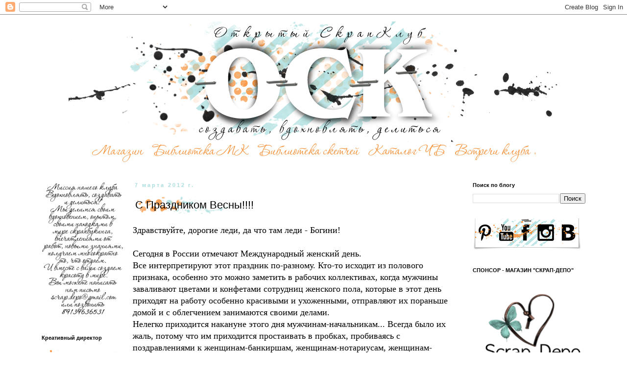

--- FILE ---
content_type: text/html; charset=UTF-8
request_url: https://omsk-scrapclub.blogspot.com/2012/03/blog-post_07.html
body_size: 28445
content:
<!DOCTYPE html>
<html class='v2' dir='ltr' xmlns='http://www.w3.org/1999/xhtml' xmlns:b='http://www.google.com/2005/gml/b' xmlns:data='http://www.google.com/2005/gml/data' xmlns:expr='http://www.google.com/2005/gml/expr'>
<head>
<link href='https://www.blogger.com/static/v1/widgets/335934321-css_bundle_v2.css' rel='stylesheet' type='text/css'/>
<meta content='width=1100' name='viewport'/>
<meta content='text/html; charset=UTF-8' http-equiv='Content-Type'/>
<meta content='blogger' name='generator'/>
<link href='https://omsk-scrapclub.blogspot.com/favicon.ico' rel='icon' type='image/x-icon'/>
<link href='https://omsk-scrapclub.blogspot.com/2012/03/blog-post_07.html' rel='canonical'/>
<link rel="alternate" type="application/atom+xml" title="Открытый скрап-клуб - Atom" href="https://omsk-scrapclub.blogspot.com/feeds/posts/default" />
<link rel="alternate" type="application/rss+xml" title="Открытый скрап-клуб - RSS" href="https://omsk-scrapclub.blogspot.com/feeds/posts/default?alt=rss" />
<link rel="service.post" type="application/atom+xml" title="Открытый скрап-клуб - Atom" href="https://www.blogger.com/feeds/6779239821754815770/posts/default" />

<link rel="alternate" type="application/atom+xml" title="Открытый скрап-клуб - Atom" href="https://omsk-scrapclub.blogspot.com/feeds/2634826323769228351/comments/default" />
<!--Can't find substitution for tag [blog.ieCssRetrofitLinks]-->
<link href='https://blogger.googleusercontent.com/img/b/R29vZ2xl/AVvXsEjbxzkitPEznFIl844s3eiV_aw0uAosqlb7l1KtNRu94H9AeOKi8k7Yp-bo3-AvphT3f-w-5645J-QK0fiISiD4E5u5S-8d1lGv9aPn7wsY7wjMzoJjquXrf8P2cjRyMPhBY4aeFUG92qnR/s400/P5182057.JPG' rel='image_src'/>
<meta content='https://omsk-scrapclub.blogspot.com/2012/03/blog-post_07.html' property='og:url'/>
<meta content='С Праздником Весны!!!!' property='og:title'/>
<meta content='скрапбукинг, мастер классы, ручная работа' property='og:description'/>
<meta content='https://blogger.googleusercontent.com/img/b/R29vZ2xl/AVvXsEjbxzkitPEznFIl844s3eiV_aw0uAosqlb7l1KtNRu94H9AeOKi8k7Yp-bo3-AvphT3f-w-5645J-QK0fiISiD4E5u5S-8d1lGv9aPn7wsY7wjMzoJjquXrf8P2cjRyMPhBY4aeFUG92qnR/w1200-h630-p-k-no-nu/P5182057.JPG' property='og:image'/>
<title>
Открытый скрап-клуб: С Праздником Весны!!!!
</title>
<style id='page-skin-1' type='text/css'><!--
/*
-----------------------------------------------
Blogger Template Style
Name:     Simple
Designer: Josh Peterson
URL:      www.noaesthetic.com
----------------------------------------------- */
/* Variable definitions
====================
<Variable name="keycolor" description="Main Color" type="color" default="#66bbdd"/>
<Group description="Page Text" selector="body">
<Variable name="body.font" description="Font" type="font"
default="normal normal 12px Arial, Tahoma, Helvetica, FreeSans, sans-serif"/>
<Variable name="body.text.color" description="Text Color" type="color" default="#222222"/>
</Group>
<Group description="Backgrounds" selector=".body-fauxcolumns-outer">
<Variable name="body.background.color" description="Outer Background" type="color" default="#66bbdd"/>
<Variable name="content.background.color" description="Main Background" type="color" default="#ffffff"/>
<Variable name="header.background.color" description="Header Background" type="color" default="transparent"/>
</Group>
<Group description="Links" selector=".main-outer">
<Variable name="link.color" description="Link Color" type="color" default="#000000"/>
<Variable name="link.visited.color" description="Visited Color" type="color" default="#888888"/>
<Variable name="link.hover.color" description="Hover Color" type="color" default="#33aaff"/>
</Group>
<Group description="Blog Title" selector=".header h1">
<Variable name="header.font" description="Font" type="font"
default="normal normal 60px Arial, Tahoma, Helvetica, FreeSans, sans-serif"/>
<Variable name="header.text.color" description="Title Color" type="color" default="#000000" />
</Group>
<Group description="Blog Description" selector=".header .description">
<Variable name="description.text.color" description="Description Color" type="color"
default="#777777" />
</Group>
<Group description="Tabs Text" selector=".tabs-inner .widget li a">
<Variable name="tabs.font" description="Font" type="font"
default="normal normal 14px Arial, Tahoma, Helvetica, FreeSans, sans-serif"/>
<Variable name="tabs.text.color" description="Text Color" type="color" default="#999999"/>
<Variable name="tabs.selected.text.color" description="Selected Color" type="color" default="#000000"/>
</Group>
<Group description="Tabs Background" selector=".tabs-outer .PageList">
<Variable name="tabs.background.color" description="Background Color" type="color" default="transparent"/>
<Variable name="tabs.selected.background.color" description="Selected Color" type="color" default="#f7eadf"/>
</Group>
/*   <Group description="Post Title1" selector="h3.post-title">
<Variable name="post.title1.font" description="Font" type="font"
default="normal normal 22px Arial, Tahoma, Helvetica, FreeSans, sans-serif"/>
<Variable name="post.header.bg1" description="Header Background" type="background"
default="transparent none repeat-x fixed top left"/>
</Group>*/
<Group description="Post Title" selector="h3.post-title">
<Variable name="post.title.font" description="Font" type="font"
default="normal normal 22px Arial, Tahoma, Helvetica, FreeSans, sans-serif"/>
<Variable name="post.title.color" description="Title Color" type="color"
default="#000000"/>
<Variable name="post.header.bg" description="Header Background" type="url"
default="none"/>
</Group>
<Group description="Post Comments" selector=".comments h4">
<Variable name="post.comment.font" description="Font" type="font"
default="normal normal 22px Arial, Tahoma, Helvetica, FreeSans, sans-serif"/>
</Group>
<Group description="Date Header" selector=".date-header">
<Variable name="date.header.color" description="Text Color" type="color"
default="#666666"/>
<Variable name="date.header.background.color" description="Background Color" type="color"
default="transparent"/>
</Group>
<Group description="Post Footer" selector=".post-footer">
<Variable name="post.footer.text.color" description="Text Color" type="color" default="#666666"/>
<Variable name="post.footer.background.color" description="Background Color" type="color"
default="#f7eadf"/>
<Variable name="post.footer.bg" description="Header Background" type="url"
default="none"/>
<Variable name="post.footer.border.color" description="Shadow Color" type="color" default="#eeeeee"/>
</Group>
<Group description="Gadgets" selector="h2">
<Variable name="widget.title.font" description="Title Font" type="font"
default="normal bold 11px Arial, Tahoma, Helvetica, FreeSans, sans-serif"/>
<Variable name="widget.title.text.color" description="Title Color" type="color" default="#000000"/>
<Variable name="widget.alternate.text.color" description="Alternate Color" type="color" default="#999999"/>
</Group>
<Group description="Images" selector=".main-inner">
<Variable name="image.background.color" description="Background Color" type="color" default="#ffffff"/>
<Variable name="image.border.color" description="Border Color" type="color" default="#eeeeee"/>
<Variable name="image.text.color" description="Caption Text Color" type="color" default="#666666"/>
</Group>
<Group description="Accents" selector=".content-inner">
<Variable name="body.rule.color" description="Separator Line Color" type="color" default="#eeeeee"/>
<Variable name="tabs.border.color" description="Tabs Border Color" type="color" default="transparent"/>
</Group>
<Variable name="body.background" description="Body Background" type="background"
color="#ffffff" default="$(color) none repeat scroll top left"/>
<Variable name="body.background.override" description="Body Background Override" type="string" default=""/>
<Variable name="body.background.gradient.cap" description="Body Gradient Cap" type="url"
default="url(//www.blogblog.com/1kt/simple/gradients_light.png)"/>
<Variable name="body.background.gradient.tile" description="Body Gradient Tile" type="url"
default="url(//www.blogblog.com/1kt/simple/body_gradient_tile_light.png)"/>
<Variable name="content.background.color.selector" description="Content Background Color Selector" type="string" default=".content-inner"/>
<Variable name="content.padding" description="Content Padding" type="length" default="10px"/>
<Variable name="content.padding.horizontal" description="Content Horizontal Padding" type="length" default="10px"/>
<Variable name="content.shadow.spread" description="Content Shadow Spread" type="length" default="40px"/>
<Variable name="content.shadow.spread.webkit" description="Content Shadow Spread (WebKit)" type="length" default="5px"/>
<Variable name="content.shadow.spread.ie" description="Content Shadow Spread (IE)" type="length" default="10px"/>
<Variable name="main.border.width" description="Main Border Width" type="length" default="0"/>
<Variable name="header.background.gradient" description="Header Gradient" type="url" default="none"/>
<Variable name="header.shadow.offset.left" description="Header Shadow Offset Left" type="length" default="-1px"/>
<Variable name="header.shadow.offset.top" description="Header Shadow Offset Top" type="length" default="-1px"/>
<Variable name="header.shadow.spread" description="Header Shadow Spread" type="length" default="1px"/>
<Variable name="header.padding" description="Header Padding" type="length" default="30px"/>
<Variable name="header.border.size" description="Header Border Size" type="length" default="1px"/>
<Variable name="header.bottom.border.size" description="Header Bottom Border Size" type="length" default="1px"/>
<Variable name="header.border.horizontalsize" description="Header Horizontal Border Size" type="length" default="0"/>
<Variable name="description.text.size" description="Description Text Size" type="string" default="140%"/>
<Variable name="tabs.margin.top" description="Tabs Margin Top" type="length" default="0" />
<Variable name="tabs.margin.side" description="Tabs Side Margin" type="length" default="30px" />
<Variable name="tabs.background.gradient" description="Tabs Background Gradient" type="url"
default="url(//www.blogblog.com/1kt/simple/gradients_light.png)"/>
<Variable name="tabs.border.width" description="Tabs Border Width" type="length" default="1px"/>
<Variable name="tabs.bevel.border.width" description="Tabs Bevel Border Width" type="length" default="1px"/>
<Variable name="date.header.padding" description="Date Header Padding" type="string" default="inherit"/>
<Variable name="date.header.letterspacing" description="Date Header Letter Spacing" type="string" default="inherit"/>
<Variable name="date.header.margin" description="Date Header Margin" type="string" default="inherit"/>
<Variable name="post.margin.bottom" description="Post Bottom Margin" type="length" default="25px"/>
<Variable name="image.border.small.size" description="Image Border Small Size" type="length" default="2px"/>
<Variable name="image.border.large.size" description="Image Border Large Size" type="length" default="5px"/>
<Variable name="page.width.selector" description="Page Width Selector" type="string" default=".region-inner"/>
<Variable name="page.width" description="Page Width" type="string" default="auto"/>
<Variable name="main.section.margin" description="Main Section Margin" type="length" default="15px"/>
<Variable name="main.padding" description="Main Padding" type="length" default="15px"/>
<Variable name="main.padding.top" description="Main Padding Top" type="length" default="30px"/>
<Variable name="main.padding.bottom" description="Main Padding Bottom" type="length" default="30px"/>
<Variable name="paging.background"
color="#ffffff"
description="Background of blog paging area" type="background"
default="transparent none no-repeat scroll top center"/>
<Variable name="footer.bevel" description="Bevel border length of footer" type="length" default="0"/>
<Variable name="mobile.background.overlay" description="Mobile Background Overlay" type="string"
default="transparent none repeat scroll top left"/>
<Variable name="mobile.background.size" description="Mobile Background Size" type="string" default="auto"/>
<Variable name="mobile.button.color" description="Mobile Button Color" type="color" default="#ffffff" />
<Variable name="startSide" description="Side where text starts in blog language" type="automatic" default="left"/>
<Variable name="endSide" description="Side where text ends in blog language" type="automatic" default="right"/>
*/
/* Content
----------------------------------------------- */
body {
font: normal normal 12px 'Trebuchet MS', Trebuchet, Verdana, sans-serif;
color: #666666;
background: #ffffff none repeat scroll top left;
padding: 0 0 0 0;
}
html body .region-inner {
min-width: 0;
max-width: 100%;
width: auto;
}
a:link {
text-decoration:none;
color: #0f5f61;
}
a:visited {
text-decoration:none;
color: #888888;
}
a:hover {
text-decoration:underline;
color: #f7933c;
}
.body-fauxcolumn-outer .fauxcolumn-inner {
background: transparent none repeat scroll top left;
_background-image: none;
}
.body-fauxcolumn-outer .cap-top {
position: absolute;
z-index: 1;
height: 400px;
width: 100%;
background: #ffffff none repeat scroll top left;
}
.body-fauxcolumn-outer .cap-top .cap-left {
width: 100%;
background: transparent none repeat-x scroll top left;
_background-image: none;
}
.content-outer {
-moz-box-shadow: 0 0 0 rgba(0, 0, 0, .15);
-webkit-box-shadow: 0 0 0 rgba(0, 0, 0, .15);
-goog-ms-box-shadow: 0 0 0 #333333;
box-shadow: 0 0 0 rgba(0, 0, 0, .15);
margin-bottom: 1px;
}
.content-inner {
padding: 10px 40px;
}
.content-inner {
background-color: #ffffff;
}
/* Header
----------------------------------------------- */
.header-outer {
background: transparent none repeat-x scroll 0 -400px;
_background-image: none;
}
.Header h1 {
font: normal normal 40px 'Trebuchet MS',Trebuchet,Verdana,sans-serif;
color: #000000;
text-shadow: 0 0 0 rgba(0, 0, 0, .2);
}
.Header h1 a {
color: #000000;
}
.Header .description {
font-size: 18px;
color: #000000;
}
.header-inner .Header .titlewrapper {
padding: 22px 0;
}
.header-inner .Header .descriptionwrapper {
padding: 0 0;
}
/* Tabs
----------------------------------------------- */
.tabs-inner .section:first-child {
border-top: 0 solid #dddddd;
}
.tabs-inner .section:first-child ul {
margin-top: -1px;
border-top: 1px solid #dddddd;
border-left: 1px solid #dddddd;
border-right: 1px solid #dddddd;
}
.tabs-inner .widget ul {
background: transparent none repeat-x scroll 0 -800px;
_background-image: none;
border-bottom: 1px solid #dddddd;
margin-top: 0;
margin-left: -30px;
margin-right: -30px;
}
.tabs-inner .widget li a {
display: inline-block;
padding: .6em 1em;
font: normal normal 12px 'Trebuchet MS', Trebuchet, Verdana, sans-serif;
color: #000000;
border-left: 1px solid #ffffff;
border-right: 1px solid #dddddd;
}
.tabs-inner .widget li:first-child a {
border-left: none;
}
.tabs-inner .widget li.selected a, .tabs-inner .widget li a:hover {
color: #000000;
background-color: #f7eadf;
text-decoration: none;
}
/* Columns
----------------------------------------------- */
.main-outer {
border-top: 0 solid transparent;
}
.fauxcolumn-left-outer .fauxcolumn-inner {
border-right: 1px solid transparent;
}
.fauxcolumn-right-outer .fauxcolumn-inner {
border-left: 1px solid transparent;
}
/* Headings
----------------------------------------------- */
h2 {
margin: 0 0 1em 0;
font: normal bold 11px 'Trebuchet MS',Trebuchet,Verdana,sans-serif;
color: #000000;
}
/* Widgets
----------------------------------------------- */
.widget .zippy {
color: #999999;
text-shadow: 2px 2px 1px rgba(0, 0, 0, .1);
}
.widget .popular-posts ul {
list-style: none;
}
/* Posts
----------------------------------------------- */
.date-header span {
background-color: transparent;
color: #aaddde;
padding: 0.4em;
letter-spacing: 3px;
margin: inherit;
}
.main-inner {
padding-top: 35px;
padding-bottom: 65px;
}
.main-inner .column-center-inner {
padding: 0 0;
}
.main-inner .column-center-inner .section {
margin: 0 1em;
}
.post {
margin: 0 0 45px 0;
}
h3.post-title {
font: normal normal 22px 'Trebuchet MS',Trebuchet,Verdana,sans-serif;
/*  color: #000000;*/
margin: .75em 0 0;
padding: 5px 5px;
background-repeat: no-repeat;
background-image: url(https://lh3.googleusercontent.com/blogger_img_proxy/AEn0k_uwy_RX0RontM3a_s5xSyotBpOGXUlKBU8lFx43mPE7E_5k742NpGaS36Su8R9r36_8KpCZ9gPvz9u5Bx_U326FvJZqyTZdoEqEDyM=s0-d);
border: 0px solid rgba(0, 0, 0, .1);
}
.comments h4 {
font: normal normal 22px 'Trebuchet 	     		MS',Trebuchet,Verdana,sans-serif;
margin: .75em 0 0;
}
.post-body {
font-size: 110%;
line-height: 1.4;
position: relative;
}
.post-body img, .post-body .tr-caption-container, .Profile img, .Image img,
.BlogList .item-thumbnail img {
padding: 2px;
background: #ffffff;
border: 0px solid #eeeeee;
-moz-box-shadow: 0px 0px 0px rgba(0, 0, 0, .1);
-webkit-box-shadow: 0px 0px 0px rgba(0, 0, 0, .1);
box-shadow: 0px 0px 0px rgba(0, 0, 0, .1);
}
.post-body img, .post-body .tr-caption-container {
padding: 5px;
}
.post-body .tr-caption-container {
color: #666666;
}
.post-body .tr-caption-container img {
padding: 0;
background: transparent;
border: none;
-moz-box-shadow: 0 0 0 rgba(0, 0, 0, .1);
-webkit-box-shadow: 0 0 0 rgba(0, 0, 0, .1);
box-shadow: 0 0 0 rgba(0, 0, 0, .1);
}
.post-header {
margin: 0 0 1.5em;
line-height: 1.6;
font-size: 90%;
}
.post-footer {
margin: 20px -2px 0;
padding: 5px 10px;
color: #666666;
background-repeat: no-repeat;
background-position: right;
background-image: url(https://lh3.googleusercontent.com/blogger_img_proxy/AEn0k_tvxZeGUapFx5UgHEJE2q5sPt8kPAmAd7xCSS8_XOoFjhUe4gEpi2FvZJk0TrEzu7IBnPfdsoVEGNWVJORoASxo9T0lC3FATcG3tGSzMF4FN5w=s0-d);
/*  background-color: #f7eadf;
border-bottom: 1px solid #eeeeee;
line-height: 1.6;*/
font-size: 90%;
}
#comments .comment-author {
padding-top: 1.5em;
border-top: 1px solid transparent;
background-position: 0 1.5em;
}
#comments .comment-author:first-child {
padding-top: 0;
border-top: none;
}
.avatar-image-container {
margin: .2em 0 0;
}
#comments .avatar-image-container img {
border: 1px solid #eeeeee;
}
/* Comments
----------------------------------------------- */
.comments .comments-content .icon.blog-author {
background-repeat: no-repeat;
background-image: url([data-uri]);
}
.comments .comments-content .loadmore a {
border-top: 1px solid #999999;
border-bottom: 1px solid #999999;
}
.comments .comment-thread.inline-thread {
background-color: #f7eadf;
}
.comments .continue {
border-top: 2px solid #999999;
}
/* Accents
---------------------------------------------- */
.section-columns td.columns-cell {
border-left: 1px solid transparent;
}
.blog-pager {
background: transparent url(//www.blogblog.com/1kt/simple/paging_dot.png) repeat-x scroll top center;
}
.blog-pager-older-link, .home-link,
.blog-pager-newer-link {
background-color: #ffffff;
padding: 5px;
}
.footer-outer {
border-top: 0px dashed #bbbbbb;
}
/* Mobile
----------------------------------------------- */
body.mobile  {
background-size: auto;
}
.mobile .body-fauxcolumn-outer {
background: transparent none repeat scroll top left;
}
.mobile .body-fauxcolumn-outer .cap-top {
background-size: 100% auto;
}
.mobile .content-outer {
-webkit-box-shadow: 0 0 3px rgba(0, 0, 0, .15);
box-shadow: 0 0 3px rgba(0, 0, 0, .15);
}
body.mobile .AdSense {
margin: 0 -0;
}
.mobile .tabs-inner .widget ul {
margin-left: 0;
margin-right: 0;
}
.mobile .post {
margin: 0;
}
.mobile .main-inner .column-center-inner .section {
margin: 0;
}
.mobile .date-header span {
padding: 0.1em 10px;
margin: 0 -10px;
}
.mobile h3.post-title {
margin: 0;
}
.mobile .blog-pager {
background: transparent none no-repeat scroll top center;
}
.mobile .footer-outer {
border-top: none;
}
.mobile .main-inner, .mobile .footer-inner {
background-color: #ffffff;
}
.mobile-index-contents {
color: #666666;
}
.mobile-link-button {
background-color: #0f5f61;
}
.mobile-link-button a:link, .mobile-link-button a:visited {
color: #ffffff;
}
.mobile .tabs-inner .section:first-child {
border-top: none;
}
.mobile .tabs-inner .PageList .widget-content {
background-color: #f7eadf;
color: #000000;
border-top: 1px solid #dddddd;
border-bottom: 1px solid #dddddd;
}
.mobile .tabs-inner .PageList .widget-content .pagelist-arrow {
border-left: 1px solid #dddddd;
}

--></style>
<style id='template-skin-1' type='text/css'><!--
body {
min-width: 1250px;
}
.content-outer, .content-fauxcolumn-outer, .region-inner {
min-width: 1250px;
max-width: 1250px;
_width: 1250px;
}
.main-inner .columns {
padding-left: 200px;
padding-right: 290px;
}
.main-inner .fauxcolumn-center-outer {
left: 200px;
right: 290px;
/* IE6 does not respect left and right together */
_width: expression(this.parentNode.offsetWidth -
parseInt("200px") -
parseInt("290px") + 'px');
}
.main-inner .fauxcolumn-left-outer {
width: 200px;
}
.main-inner .fauxcolumn-right-outer {
width: 290px;
}
.main-inner .column-left-outer {
width: 200px;
right: 100%;
margin-left: -200px;
}
.main-inner .column-right-outer {
width: 290px;
margin-right: -290px;
}
#layout {
min-width: 0;
}
#layout .content-outer {
min-width: 0;
width: 800px;
}
#layout .region-inner {
min-width: 0;
width: auto;
}
--></style>
<link href='https://www.blogger.com/dyn-css/authorization.css?targetBlogID=6779239821754815770&amp;zx=53f1b8d3-32c0-4aa8-b6ff-9691616cb53d' media='none' onload='if(media!=&#39;all&#39;)media=&#39;all&#39;' rel='stylesheet'/><noscript><link href='https://www.blogger.com/dyn-css/authorization.css?targetBlogID=6779239821754815770&amp;zx=53f1b8d3-32c0-4aa8-b6ff-9691616cb53d' rel='stylesheet'/></noscript>
<meta name='google-adsense-platform-account' content='ca-host-pub-1556223355139109'/>
<meta name='google-adsense-platform-domain' content='blogspot.com'/>

</head>
<body class='loading'>
<div class='navbar section' id='navbar'><div class='widget Navbar' data-version='1' id='Navbar1'><script type="text/javascript">
    function setAttributeOnload(object, attribute, val) {
      if(window.addEventListener) {
        window.addEventListener('load',
          function(){ object[attribute] = val; }, false);
      } else {
        window.attachEvent('onload', function(){ object[attribute] = val; });
      }
    }
  </script>
<div id="navbar-iframe-container"></div>
<script type="text/javascript" src="https://apis.google.com/js/platform.js"></script>
<script type="text/javascript">
      gapi.load("gapi.iframes:gapi.iframes.style.bubble", function() {
        if (gapi.iframes && gapi.iframes.getContext) {
          gapi.iframes.getContext().openChild({
              url: 'https://www.blogger.com/navbar/6779239821754815770?po\x3d2634826323769228351\x26origin\x3dhttps://omsk-scrapclub.blogspot.com',
              where: document.getElementById("navbar-iframe-container"),
              id: "navbar-iframe"
          });
        }
      });
    </script><script type="text/javascript">
(function() {
var script = document.createElement('script');
script.type = 'text/javascript';
script.src = '//pagead2.googlesyndication.com/pagead/js/google_top_exp.js';
var head = document.getElementsByTagName('head')[0];
if (head) {
head.appendChild(script);
}})();
</script>
</div></div>
<div class='body-fauxcolumns'>
<div class='fauxcolumn-outer body-fauxcolumn-outer'>
<div class='cap-top'>
<div class='cap-left'></div>
<div class='cap-right'></div>
</div>
<div class='fauxborder-left'>
<div class='fauxborder-right'></div>
<div class='fauxcolumn-inner'>
</div>
</div>
<div class='cap-bottom'>
<div class='cap-left'></div>
<div class='cap-right'></div>
</div>
</div>
</div>
<div class='content'>
<div class='content-fauxcolumns'>
<div class='fauxcolumn-outer content-fauxcolumn-outer'>
<div class='cap-top'>
<div class='cap-left'></div>
<div class='cap-right'></div>
</div>
<div class='fauxborder-left'>
<div class='fauxborder-right'></div>
<div class='fauxcolumn-inner'>
</div>
</div>
<div class='cap-bottom'>
<div class='cap-left'></div>
<div class='cap-right'></div>
</div>
</div>
</div>
<div class='content-outer'>
<div class='content-cap-top cap-top'>
<div class='cap-left'></div>
<div class='cap-right'></div>
</div>
<div class='fauxborder-left content-fauxborder-left'>
<div class='fauxborder-right content-fauxborder-right'></div>
<div class='content-inner'>
<header>
<div class='header-outer'>
<div class='header-cap-top cap-top'>
<div class='cap-left'></div>
<div class='cap-right'></div>
</div>
<div class='fauxborder-left header-fauxborder-left'>
<div class='fauxborder-right header-fauxborder-right'></div>
<div class='region-inner header-inner'>
<div class='header section' id='header'><div class='widget Header' data-version='1' id='Header1'>
<div align='center' id='header-inner'>
<a href='https://omsk-scrapclub.blogspot.com/' style='display: block'>
<img alt="Открытый скрап-клуб" height="250px; " id="Header1_headerimg" src="https://lh3.googleusercontent.com/blogger_img_proxy/AEn0k_ud_16rZayT9qL3aYpSt1eIk9XwDBbsaKKarn7l80kidjX21EKnx22bGsS7PcoWEWNIsN-bOG_oM2o-VD7Z8INPP-XrTI9xhJr96ylFbbVbmQ=s0-d" style="display: block" width="1000px; ">
</a>
</div>
</div></div>
</div>
</div>
<div class='header-cap-bottom cap-bottom'>
<div class='cap-left'></div>
<div class='cap-right'></div>
</div>
</div>
</header>
<div class='tabs-outer'>
<div class='tabs-cap-top cap-top'>
<div class='cap-left'></div>
<div class='cap-right'></div>
</div>
<div class='fauxborder-left tabs-fauxborder-left'>
<div class='fauxborder-right tabs-fauxborder-right'></div>
<div class='region-inner tabs-inner'>
<div class='tabs section' id='crosscol'><div class='widget HTML' data-version='1' id='HTML6'>
<div class='widget-content'>
<center><a href="https://www.scrap-depo.ru/" target="_blank"><img src="https://lh3.googleusercontent.com/blogger_img_proxy/AEn0k_vcX6rj7832HCjLeAqa_QV6CPi6vj0OCxpaU4vKnE-xGg-W8hYwnOlPE_PE4NOFhDBecHw_n42ypICheZC8NSQY-3fLytQCS6jJwmo-E2G_=s0-d" /></a><a href="http://omsk-scrapclub.blogspot.ru/search/label/%D0%91%D0%B8%D0%B1%D0%BB%D0%B8%D0%BE%D1%82%D0%B5%D0%BA%D0%B0%20%D0%9C%D0%9A"><img src="https://lh3.googleusercontent.com/blogger_img_proxy/AEn0k_u5w60J9Bu63FOZdUU79-jo2zPsU1awWPjbJmFtvHic35iTctr_m0wvGNwt7Lb9F8fYJQTtxSnqnU-LOKzy-CFUOk5Z56nGriLx9-j-If0Rz84=s0-d" /></a><a href="http://omsk-scrapclub.blogspot.ru/search/label/%D0%91%D0%B8%D0%B1%D0%BB%D0%B8%D0%BE%D1%82%D0%B5%D0%BA%D0%B0%20%D1%81%D0%BA%D0%B5%D1%82%D1%87%D0%B5%D0%B9"><img src="https://lh3.googleusercontent.com/blogger_img_proxy/AEn0k_vOmEpbN0QWQampu_F3oWtkpIJ4-H0UVWXC4Gj2NmCPO_giI0MW3-Ve87Bl3EPhRh1ehiQvQS9TvS1JSqV6ZQtDTu4YHYwuXxjqPwRJNhHRTg=s0-d" /></a><a href="http://omsk-scrapclub.blogspot.ru/p/blog-page_12.html"><img src="https://lh3.googleusercontent.com/blogger_img_proxy/AEn0k_vSZAfzyxQsv2Yuxck5zJytFuN2DMq4ysOj_PA119Ycynl0FFkV5IHgRUYFjx7uLJh2rDFwH_2ZErhn-EFW_MmJHsLgsjteAnSK0nesVlBRViU=s0-d" /></a><a href="http://omsk-scrapclub.blogspot.ru/search/label/%D0%A0%D0%B5%D0%B0%D0%BB%D1%8C%D0%BD%D1%8B%D0%B5%20%D0%B2%D1%81%D1%82%D1%80%D0%B5%D1%87%D0%B8%20%D0%9E%D0%BC%D1%81%D0%BA%D0%BE%D0%B3%D0%BE%20%D1%81%D0%BA%D1%80%D0%B0%D0%BF-%D0%BA%D0%BB%D1%83%D0%B1%D0%B0"><img src="https://lh3.googleusercontent.com/blogger_img_proxy/AEn0k_vMynd65BAaivEHG0c7pchkRM8WaHd8fH_MWnjGRBk7HSQ_aL7nVnfqZd4mPzxnYZEXwFE4BNbvJTeBDS2Wc_szXly_Omq_I9MKfWJLKtq_PA=s0-d" /></a></center>
</div>
<div class='clear'></div>
</div></div>
<div class='tabs no-items section' id='crosscol-overflow'></div>
</div>
</div>
<div class='tabs-cap-bottom cap-bottom'>
<div class='cap-left'></div>
<div class='cap-right'></div>
</div>
</div>
<div class='main-outer'>
<div class='main-cap-top cap-top'>
<div class='cap-left'></div>
<div class='cap-right'></div>
</div>
<div class='fauxborder-left main-fauxborder-left'>
<div class='fauxborder-right main-fauxborder-right'></div>
<div class='region-inner main-inner'>
<div class='columns fauxcolumns'>
<div class='fauxcolumn-outer fauxcolumn-center-outer'>
<div class='cap-top'>
<div class='cap-left'></div>
<div class='cap-right'></div>
</div>
<div class='fauxborder-left'>
<div class='fauxborder-right'></div>
<div class='fauxcolumn-inner'>
</div>
</div>
<div class='cap-bottom'>
<div class='cap-left'></div>
<div class='cap-right'></div>
</div>
</div>
<div class='fauxcolumn-outer fauxcolumn-left-outer'>
<div class='cap-top'>
<div class='cap-left'></div>
<div class='cap-right'></div>
</div>
<div class='fauxborder-left'>
<div class='fauxborder-right'></div>
<div class='fauxcolumn-inner'>
</div>
</div>
<div class='cap-bottom'>
<div class='cap-left'></div>
<div class='cap-right'></div>
</div>
</div>
<div class='fauxcolumn-outer fauxcolumn-right-outer'>
<div class='cap-top'>
<div class='cap-left'></div>
<div class='cap-right'></div>
</div>
<div class='fauxborder-left'>
<div class='fauxborder-right'></div>
<div class='fauxcolumn-inner'>
</div>
</div>
<div class='cap-bottom'>
<div class='cap-left'></div>
<div class='cap-right'></div>
</div>
</div>
<!-- corrects IE6 width calculation -->
<div class='columns-inner'>
<div class='column-center-outer'>
<div class='column-center-inner'>
<div class='main section' id='main'><div class='widget Blog' data-version='1' id='Blog1'>
<div class='blog-posts hfeed'>
<!--Can't find substitution for tag [defaultAdStart]-->

                                        <div class="date-outer">
                                      
<h2 class='date-header'>
<span>
7 марта 2012&#8239;г.
</span>
</h2>

                                        <div class="date-posts">
                                      
<div class='post-outer'>
<div class='post hentry' itemprop='blogPost' itemscope='itemscope' itemtype='http://schema.org/BlogPosting'>
<meta content='https://blogger.googleusercontent.com/img/b/R29vZ2xl/AVvXsEjbxzkitPEznFIl844s3eiV_aw0uAosqlb7l1KtNRu94H9AeOKi8k7Yp-bo3-AvphT3f-w-5645J-QK0fiISiD4E5u5S-8d1lGv9aPn7wsY7wjMzoJjquXrf8P2cjRyMPhBY4aeFUG92qnR/s400/P5182057.JPG' itemprop='image_url'/>
<meta content='6779239821754815770' itemprop='blogId'/>
<meta content='2634826323769228351' itemprop='postId'/>
<a name='2634826323769228351'></a>
<h3 class='post-title entry-title' itemprop='name'>
С Праздником Весны!!!!
</h3>
<div class='post-header'>
<div class='post-header-line-1'></div>
</div>
<div class='post-body entry-content' id='post-body-2634826323769228351' itemprop='description articleBody'>
<div dir="ltr" style="text-align: left;" trbidi="on">
Здравствуйте, дорогие леди, да что там леди - Богини!<br />
<br />
Сегодня в России отмечают Международный женский день.<br />
Все интерпретируют этот праздник по-разному. Кто-то исходит из полового признака, особенно это можно заметить в рабочих коллективах, когда мужчины заваливают цветами и конфетами сотрудниц женского пола, которые в этот день приходят на работу особенно красивыми и ухоженными, отправляют их пораньше домой и с облегчением занимаются своими делами.<br />
Нелегко приходится накануне этого дня мужчинам-начальникам... Всегда было их жаль, потому что им приходится простаивать в пробках, пробиваясь с поздравлениями к женщинам-банкиршам, женщинам-нотариусам, женщинам-налоговым инспекторам, женщинам из курирующих министерств и управлений... И они (мужчины) отчетливо понимают, что на земле просто засилье женщин, их слишком много, гораздо больше чем их - мужчин и праздник для них уже не праздник...<br />
В детских садах этот день считается праздником мам. Мамочки с радостью приходят на детские утренники и принимают трогательные детские поздравления, поздравляя, в свою очередь воспитательниц и заведующую.<br />
Таким образом, в России наблюдается еще одна интерпретация праздника 8 Марта - женщины просто поздравляют друг друга с праздником Весны!<br />
Конечно, это праздник Весны - в природе начинают запускаться процессы обновления, начинается новый жизненный цикл, жизнь наполняется яркими красками и сексуальной энергией, нацеленной на созидание. Это уже не новогодняя сказка, &nbsp;это -&nbsp; время царства лесных фей - &nbsp;нежных, женственных, легких, чарующих волшебниц, таких, как мы с вами!<br />
<br />
Пусть в этот день в ваших сердцах распустится нежный весенний цветок, такой, как вы хотите, и своей весенней красотой вы порадуете мир не только в этот день, а запомните это состояние и пронесете его через всю свою жизнь.<br />
<br />
В поддержку вышесказанного &nbsp;Команда ОСК сегодня представляет свои любимые весенние работы<br />
<br />
<span class="Apple-style-span" style="color: #333333; font-family: Arial, Tahoma, Helvetica, FreeSans, sans-serif; font-size: 14px; line-height: 20px;"></span><br />
<div style="text-align: center;">
<a href="http://scrap-depo.blogspot.com/2011/05/blog-post_18.html" style="color: #cc3300; text-decoration: none;" target="_blank">Елена Потемкина</a></div>
"Пусть Весна пробудит истинное женское начало в каждой из нас и наполнит чарующей нежностью, женственностью и красотой, которая обязательно отразится в наших прекрасных работах!"<br />
<div style="text-align: center;">
<img border="0" height="396" src="https://blogger.googleusercontent.com/img/b/R29vZ2xl/AVvXsEjbxzkitPEznFIl844s3eiV_aw0uAosqlb7l1KtNRu94H9AeOKi8k7Yp-bo3-AvphT3f-w-5645J-QK0fiISiD4E5u5S-8d1lGv9aPn7wsY7wjMzoJjquXrf8P2cjRyMPhBY4aeFUG92qnR/s400/P5182057.JPG" style="background-color: white; padding: 8px;" width="400" /><br />
<br />
<a href="http://olgaya.blogspot.com/" target="_blank">Ольга Янцен</a></div>
<div style="text-align: center;">
<br />
<div class="separator" style="clear: both; text-align: center;">
Когда я делала эту работу, я думала о весне и о новой расцветающей жизни.</div>
<div class="separator" style="clear: both; text-align: center;">
Читателям я бы хотела&nbsp;пожелать весны, как за окном, так и в сердце!</div>
<div class="separator" style="clear: both; text-align: center;">
<br /></div>
<br />
<div class="separator" style="clear: both; text-align: center;">
<a href="https://blogger.googleusercontent.com/img/b/R29vZ2xl/AVvXsEinmandXlHhWhMf6GtnLICh6ywPZRcfglKb-G_tj8B3Zrl0KaaNosAXNFmZBUrzavaxO_IO98d0LEXuHtCWPwPeWs7LNnjublJJF61irqxurygyztvdPqXQso6o4MZQQXBnodkcbg7qRcg/s1600/IMG11_34795.jpg" imageanchor="1" style="margin-left: 1em; margin-right: 1em;"><img border="0" height="213" src="https://blogger.googleusercontent.com/img/b/R29vZ2xl/AVvXsEinmandXlHhWhMf6GtnLICh6ywPZRcfglKb-G_tj8B3Zrl0KaaNosAXNFmZBUrzavaxO_IO98d0LEXuHtCWPwPeWs7LNnjublJJF61irqxurygyztvdPqXQso6o4MZQQXBnodkcbg7qRcg/s320/IMG11_34795.jpg" width="320" /></a></div>
<br />
<a href="http://vanilinka.blogspot.com/">Аня Грицай</a><br />
"Весна - это пробуждение новой жизни, &nbsp;света и любви, &nbsp;ощущение легкости  и теплоты. От всей души желаю сохранить эти чувства в Ваших сердцах" <br />
<br />
<div class="separator" style="clear: both; text-align: center;">
<a href="https://blogger.googleusercontent.com/img/b/R29vZ2xl/AVvXsEgTz6_XCyAtBddkF85N2b-RsVUY-LbPgOVD5Mpw9CJZOjUTdcvrucNjH0eTQHaNYHa9T-XWrThKs6jiiyLp3O3mt8iTIkWw2lX1cYFiNTcpqx2ezF7NCfm-nSPEr4fnJK99dL5mMZSWIyc/s1600/%25D1%2581+%25D0%25BB%25D0%25BE%25D0%25B3%25D0%25BE.jpg" imageanchor="1" style="margin-left: 1em; margin-right: 1em;"><img border="0" height="320" src="https://blogger.googleusercontent.com/img/b/R29vZ2xl/AVvXsEgTz6_XCyAtBddkF85N2b-RsVUY-LbPgOVD5Mpw9CJZOjUTdcvrucNjH0eTQHaNYHa9T-XWrThKs6jiiyLp3O3mt8iTIkWw2lX1cYFiNTcpqx2ezF7NCfm-nSPEr4fnJK99dL5mMZSWIyc/s320/%25D1%2581+%25D0%25BB%25D0%25BE%25D0%25B3%25D0%25BE.jpg" width="270" /></a></div>
<div class="separator" style="clear: both; text-align: center;">
<br /></div>
<div class="separator" style="clear: both; text-align: center;">
<a href="http://katarinalight.blogspot.com/">Katarina Light</a></div>
<div class="separator" style="clear: both; text-align: center;">
Весна - не просто время года, а рождение нового. И не важно что это: листочки на деревьях, одуванчики, любовь, вдохновение... Это прежде всего ожидание и предвкушение... Желаю Вам сохранить такие сильные эмоции до следующей весны!</div>
<div class="separator" style="clear: both; text-align: center;">
<br /></div>
<div class="separator" style="clear: both; text-align: center;">
<a href="https://blogger.googleusercontent.com/img/b/R29vZ2xl/AVvXsEhzY3BR9lHh_OC1sFwmyxwkzEIXDgG1vopSXbzwyUG0CrGQREO2vf5YzbvTgNZyKTAH1h-FmxLZFK60SZOjRIoxkbZzPWYEUrUA3E0O6SYySQXuerkoF8HizV8wMg7gmNIeIYCefFQxICyk/s1600/IMG_1110.jpg" imageanchor="1" style="margin-left: 1em; margin-right: 1em;"><img border="0" height="240" src="https://blogger.googleusercontent.com/img/b/R29vZ2xl/AVvXsEhzY3BR9lHh_OC1sFwmyxwkzEIXDgG1vopSXbzwyUG0CrGQREO2vf5YzbvTgNZyKTAH1h-FmxLZFK60SZOjRIoxkbZzPWYEUrUA3E0O6SYySQXuerkoF8HizV8wMg7gmNIeIYCefFQxICyk/s320/IMG_1110.jpg" width="320" /></a></div>
<div class="separator" style="clear: both; text-align: center;">
<br /></div>
<div class="separator" style="clear: both; text-align: center;">
<span class="Apple-style-span" style="color: #333333; font-family: Arial, Tahoma, Helvetica, FreeSans, sans-serif; font-size: 14px; line-height: 20px;"></span></div>
<div class="separator" style="clear: both; text-align: center;">
<a href="http://ksusha-hit.blogspot.com/" style="color: #cc3300; text-decoration: none;">Ksusha-Hit</a></div>
<div class="separator" style="clear: both; text-align: left;">
Всем прекрасного весеннего настроения и неповторимой чудесной энергетики, которую несет в себе Весна!</div>
<div class="separator" style="clear: both; text-align: left;">
<br /></div>
<div class="separator" style="clear: both; text-align: center;">
<a href="https://blogger.googleusercontent.com/img/b/R29vZ2xl/AVvXsEj8MSecMMIg72JYeOohbRWZqpcR3Ihi1zgYKpUGBDPFv_PDAEVZpm-3q7GmqbNEb4nNkf6oksBwinjVbrXmrzT4kXl_Yd429Ogf_sTq6IXA0qNPAKhFXDnrj9Ta-1E4CcP7jY6kjfsD1Wk/s1600/%D0%B4%D0%BB%D1%8F+%D0%9E%D0%A1%D0%9A.JPG" imageanchor="1" style="color: #cc3300; margin-left: 1em; margin-right: 1em; text-decoration: none;"><img border="0" src="https://blogger.googleusercontent.com/img/b/R29vZ2xl/AVvXsEj8MSecMMIg72JYeOohbRWZqpcR3Ihi1zgYKpUGBDPFv_PDAEVZpm-3q7GmqbNEb4nNkf6oksBwinjVbrXmrzT4kXl_Yd429Ogf_sTq6IXA0qNPAKhFXDnrj9Ta-1E4CcP7jY6kjfsD1Wk/s1600/%D0%B4%D0%BB%D1%8F+%D0%9E%D0%A1%D0%9A.JPG" style="-webkit-box-shadow: rgba(0, 0, 0, 0.496094) 1px 1px 5px; background-attachment: initial; background-clip: initial; background-color: white; background-image: initial; background-origin: initial; background-position: initial initial; background-repeat: initial initial; border-bottom-style: none; border-color: initial; border-left-style: none; border-right-style: none; border-top-style: none; border-width: initial; box-shadow: rgba(0, 0, 0, 0.496094) 1px 1px 5px; padding-bottom: 8px; padding-left: 8px; padding-right: 8px; padding-top: 8px; position: relative;" /></a></div>
<div class="separator" style="clear: both; text-align: center;">
<br /></div>
<div class="separator" style="clear: both; text-align: center;">
<a href="http://pinnkin.livejournal.com/" style="color: #cc3300; text-decoration: none;" target="_blank">pinnkin</a></div>
<div class="separator" style="clear: both; text-align: center;">
Хотите поймать птицу счастья? Да?</div>
<div class="separator" style="clear: both; text-align: center;">
Тогда не спугните ее.</div>
<div class="separator" style="clear: both; text-align: center;">
Она робка, прекрасна, но боязлива.</div>
<div class="separator" style="clear: both; text-align: center;">
С праздником!</div>
<div class="separator" style="clear: both; text-align: center;">
<a href="http://schipa.users.photofile.ru/photo/schipa/2262930/xlarge/58735884.jpg" imageanchor="1" style="color: #ff3300; margin-left: 1em; margin-right: 1em; text-decoration: underline;"><img border="0" height="231" src="https://lh3.googleusercontent.com/blogger_img_proxy/AEn0k_uN0zhDtsBuKioipqhXwCyhr-dzMi8LibBHNm-Q_KGle8Y4xjiIuVrDRbvFP8ucwrMk3GXFxAgWI-ly6Di1WGvPt9HMnriP_hXqnTOinT127inhgG8v97SIvtJCeW3Z9LmXLyEOrsMrJN1uWA=s0-d" style="-webkit-box-shadow: rgba(0, 0, 0, 0.496094) 1px 1px 5px; background-attachment: initial; background-clip: initial; background-color: white; background-image: initial; background-origin: initial; background-position: initial initial; background-repeat: initial initial; border-bottom-style: none; border-color: initial; border-left-style: none; border-right-style: none; border-top-style: none; border-width: initial; box-shadow: rgba(0, 0, 0, 0.496094) 1px 1px 5px; padding-bottom: 8px; padding-left: 8px; padding-right: 8px; padding-top: 8px; position: relative;" width="320"></a></div>
<br />
<div class="separator" style="clear: both; text-align: center;">
<br /></div>
<div class="separator" style="clear: both; text-align: center;">
<br /></div>
<div class="separator" style="clear: both; text-align: center;">
<br /></div>
</div>
</div>
<div style='clear: both;'></div>
</div>
<div class='post-footer'>
<div class='post-footer-line post-footer-line-1'>
<span class='post-author vcard'>
Автор:
<span class='fn' itemprop='author' itemscope='itemscope' itemtype='http://schema.org/Person'>
<meta content='https://www.blogger.com/profile/02214244625370448557' itemprop='url'/>
<a class='g-profile' href='https://www.blogger.com/profile/02214244625370448557' rel='author' title='author profile'>
<span itemprop='name'>
Elena Potemkina
</span>
</a>
</span>
</span>
<span class='post-timestamp'>
на
<meta content='https://omsk-scrapclub.blogspot.com/2012/03/blog-post_07.html' itemprop='url'/>
<a class='timestamp-link' href='https://omsk-scrapclub.blogspot.com/2012/03/blog-post_07.html' rel='bookmark' title='permanent link'>
<abbr class='published' itemprop='datePublished' title='2012-03-07T21:16:00+07:00'>
21:16
</abbr>
</a>
</span>
<span class='post-comment-link'>
</span>
<span class='post-icons'>
<span class='item-action'>
<a href='https://www.blogger.com/email-post/6779239821754815770/2634826323769228351' title='Отправить сообщение по электронной почте'>
<img alt='' class='icon-action' height='13' src='//img1.blogblog.com/img/icon18_email.gif' width='18'/>
</a>
</span>
<span class='item-control blog-admin pid-1891269887'>
<a href='https://www.blogger.com/post-edit.g?blogID=6779239821754815770&postID=2634826323769228351&from=pencil' title='Изменить сообщение'>
<img alt='' class='icon-action' height='18' src='//img2.blogblog.com/img/icon18_edit_allbkg.gif' width='18'/>
</a>
</span>
</span>
<div class='post-share-buttons goog-inline-block'>
<a class='goog-inline-block share-button sb-email' href='https://www.blogger.com/share-post.g?blogID=6779239821754815770&postID=2634826323769228351&target=email' target='_blank' title='Отправить по электронной почте'>
<span class='share-button-link-text'>
Отправить по электронной почте
</span>
</a>
<a class='goog-inline-block share-button sb-blog' href='https://www.blogger.com/share-post.g?blogID=6779239821754815770&postID=2634826323769228351&target=blog' onclick='window.open(this.href, "_blank", "height=270,width=475"); return false;' target='_blank' title='Написать об этом в блоге'>
<span class='share-button-link-text'>
Написать об этом в блоге
</span>
</a>
<a class='goog-inline-block share-button sb-twitter' href='https://www.blogger.com/share-post.g?blogID=6779239821754815770&postID=2634826323769228351&target=twitter' target='_blank' title='Поделиться в X'>
<span class='share-button-link-text'>
Поделиться в X
</span>
</a>
<a class='goog-inline-block share-button sb-facebook' href='https://www.blogger.com/share-post.g?blogID=6779239821754815770&postID=2634826323769228351&target=facebook' onclick='window.open(this.href, "_blank", "height=430,width=640"); return false;' target='_blank' title='Опубликовать в Facebook'>
<span class='share-button-link-text'>
Опубликовать в Facebook
</span>
</a>
<a class='goog-inline-block share-button sb-pinterest' href='https://www.blogger.com/share-post.g?blogID=6779239821754815770&postID=2634826323769228351&target=pinterest' target='_blank' title='Поделиться в Pinterest'>
<span class='share-button-link-text'>
Поделиться в Pinterest
</span>
</a>
</div>
<span class='post-backlinks post-comment-link'>
</span>
</div>
<div class='post-footer-line post-footer-line-2'>
<span class='post-labels'>
Ярлыки:
<a href='https://omsk-scrapclub.blogspot.com/search/label/%D0%91%D0%B8%D0%B1%D0%BB%D0%B8%D0%BE%D1%82%D0%B5%D0%BA%D0%B0%20%D1%81%D1%82%D0%B0%D1%82%D0%B5%D0%B9%20%D0%BF%D0%BE%20%D1%81%D0%BA%D1%80%D0%B0%D0%BF%D0%B1%D1%83%D0%BA%D0%B8%D0%BD%D0%B3%D1%83' rel='tag'>
Библиотека статей по скрапбукингу
</a>
</span>
</div>
<div class='post-footer-line post-footer-line-3'>
<span class='post-location'>
</span>
</div>
</div>
</div>
<div class='comments' id='comments'>
<a name='comments'></a>
<h4>
5 комментариев
                                    :
                                  </h4>
<div class='comments-content'>
<script async='async' src='' type='text/javascript'></script>
<script type='text/javascript'>
                                  (function() {
                                    var items = null;
                                    var msgs = null;
                                    var config = {};
                                    // <![CDATA[
                                    var cursor = null;
                                    if (items && items.length > 0) {
                                      cursor = parseInt(items[items.length - 1].timestamp) + 1;
                                    }
                                    var bodyFromEntry = function(entry) {
                                      if (entry.gd$extendedProperty) {
                                        for (var k in entry.gd$extendedProperty) {
                                          if (entry.gd$extendedProperty[k].name == 'blogger.contentRemoved') {
                                            return '<span class="deleted-comment">' + entry.content.$t + '</span>';
                                          }
                                        }
                                      }
                                      return entry.content.$t;
                                    }
                                    var parse = function(data) {
                                      cursor = null;
                                      var comments = [];
                                      if (data && data.feed && data.feed.entry) {
                                        for (var i = 0, entry; entry = data.feed.entry[i]; i++) {
                                          var comment = {};
                                          // comment ID, parsed out of the original id format
                                          var id = /blog-(\d+).post-(\d+)/.exec(entry.id.$t);
                                          comment.id = id ? id[2] : null;
                                          comment.body = bodyFromEntry(entry);
                                          comment.timestamp = Date.parse(entry.published.$t) + '';
                                          if (entry.author && entry.author.constructor === Array) {
                                            var auth = entry.author[0];
                                            if (auth) {
                                              comment.author = {
                                                name: (auth.name ? auth.name.$t : undefined),
                                                profileUrl: (auth.uri ? auth.uri.$t : undefined),
                                                avatarUrl: (auth.gd$image ? auth.gd$image.src : undefined)
                                              };
                                            }
                                          }
                                          if (entry.link) {
                                            if (entry.link[2]) {
                                              comment.link = comment.permalink = entry.link[2].href;
                                            }
                                            if (entry.link[3]) {
                                              var pid = /.*comments\/default\/(\d+)\?.*/.exec(entry.link[3].href);
                                              if (pid && pid[1]) {
                                                comment.parentId = pid[1];
                                              }
                                            }
                                          }
                                          comment.deleteclass = 'item-control blog-admin';
                                          if (entry.gd$extendedProperty) {
                                            for (var k in entry.gd$extendedProperty) {
                                              if (entry.gd$extendedProperty[k].name == 'blogger.itemClass') {
                                                comment.deleteclass += ' ' + entry.gd$extendedProperty[k].value;
                                              } else if (entry.gd$extendedProperty[k].name == 'blogger.displayTime') {
                                                comment.displayTime = entry.gd$extendedProperty[k].value;
                                              }
                                            }
                                          }
                                          comments.push(comment);
                                        }
                                      }
                                      return comments;
                                    };
                                    var paginator = function(callback) {
                                      if (hasMore()) {
                                        var url = config.feed + '?alt=json&v=2&orderby=published&reverse=false&max-results=50';
                                        if (cursor) {
                                          url += '&published-min=' + new Date(cursor).toISOString();
                                        }
                                        window.bloggercomments = function(data) {
                                          var parsed = parse(data);
                                          cursor = parsed.length < 50 ? null
                                          : parseInt(parsed[parsed.length - 1].timestamp) + 1
                                          callback(parsed);
                                          window.bloggercomments = null;
                                        }
                                        url += '&callback=bloggercomments';
                                        var script = document.createElement('script');
                                        script.type = 'text/javascript';
                                        script.src = url;
                                        document.getElementsByTagName('head')[0].appendChild(script);
                                      }
                                    };
                                    var hasMore = function() {
                                      return !!cursor;
                                    };
                                    var getMeta = function(key, comment) {
                                      if ('iswriter' == key) {
                                        var matches = !!comment.author
                                        && comment.author.name == config.authorName
                                        && comment.author.profileUrl == config.authorUrl;
                                        return matches ? 'true' : '';
                                      } else if ('deletelink' == key) {
                                        return config.baseUri + '/delete-comment.g?blogID='
                                        + config.blogId + '&postID=' + comment.id;
                                      } else if ('deleteclass' == key) {
                                        return comment.deleteclass;
                                      }
                                      return '';
                                    };
                                    var replybox = null;
                                    var replyUrlParts = null;
                                    var replyParent = undefined;
                                    var onReply = function(commentId, domId) {
                                      if (replybox == null) {
                                        // lazily cache replybox, and adjust to suit this style:
                                        replybox = document.getElementById('comment-editor');
                                        if (replybox != null) {
                                          replybox.height = '250px';
                                          replybox.style.display = 'block';
                                          replyUrlParts = replybox.src.split('#');
                                        }
                                      }
                                      if (replybox && (commentId !== replyParent)) {
                                        document.getElementById(domId).insertBefore(replybox, null);
                                        replybox.src = replyUrlParts[0]
                                        + (commentId ? '&parentID=' + commentId : '')
                                        + '#' + replyUrlParts[1];
                                        replyParent = commentId;
                                      }
                                    };
                                    var hash = (window.location.hash || '#').substring(1);
                                    var startThread, targetComment;
                                    if (/^comment-form_/.test(hash)) {
                                      startThread = hash.substring('comment-form_'.length);
                                    } else if (/^c[0-9]+$/.test(hash)) {
                                      targetComment = hash.substring(1);
                                    }
                                    // Configure commenting API:
                                    var configJso = {
                                      'maxDepth': config.maxThreadDepth
                                    };
                                    var provider = {
                                      'id': config.postId,
                                      'data': items,
                                      'loadNext': paginator,
                                      'hasMore': hasMore,
                                      'getMeta': getMeta,
                                      'onReply': onReply,
                                      'rendered': true,
                                      'initComment': targetComment,
                                      'initReplyThread': startThread,
                                      'config': configJso,
                                      'messages': msgs
                                    };
                                    var render = function() {
                                      if (window.goog && window.goog.comments) {
                                        var holder = document.getElementById('comment-holder');
                                        window.goog.comments.render(holder, provider);
                                      }
                                    };
                                    // render now, or queue to render when library loads:
                                    if (window.goog && window.goog.comments) {
                                      render();
                                    } else {
                                      window.goog = window.goog || {};
                                      window.goog.comments = window.goog.comments || {};
                                      window.goog.comments.loadQueue = window.goog.comments.loadQueue || [];
                                      window.goog.comments.loadQueue.push(render);
                                    }
                                  })();
                                  // ]]>
                                </script>
<div id='comment-holder'>
<div class="comment-thread toplevel-thread"><ol id="top-ra"><li class="comment" id="c5288768209106950531"><div class="avatar-image-container"><img src="//blogger.googleusercontent.com/img/b/R29vZ2xl/AVvXsEgx3eBxgiHDD1QbPhFwFzndpT_5jYBBSj52IJ2tF-RwBhXPv6WOYxcxqCkFXGkfgBkIULu7n4x7dmJ_Y0r6kAyRw_mCFNf77S5eF8--9s5hxSLGDEB091devmC1ggVocLU/s45-c/x_85fdd3a2.jpg" alt=""/></div><div class="comment-block"><div class="comment-header"><cite class="user"><a href="https://www.blogger.com/profile/14153938881749013778" rel="nofollow">Nata</a></cite><span class="icon user "></span><span class="datetime secondary-text"><a rel="nofollow" href="https://omsk-scrapclub.blogspot.com/2012/03/blog-post_07.html?showComment=1331172542761#c5288768209106950531">8 марта 2012&#8239;г. в 09:09</a></span></div><p class="comment-content">Этот комментарий был удален автором.</p><span class="comment-actions secondary-text"><a class="comment-reply" target="_self" data-comment-id="5288768209106950531">Ответить</a><span class="item-control blog-admin blog-admin "><a target="_self" href="https://www.blogger.com/comment/delete/6779239821754815770/5288768209106950531">Удалить</a></span></span></div><div class="comment-replies"><div id="c5288768209106950531-rt" class="comment-thread inline-thread hidden"><span class="thread-toggle thread-expanded"><span class="thread-arrow"></span><span class="thread-count"><a target="_self">Ответы</a></span></span><ol id="c5288768209106950531-ra" class="thread-chrome thread-expanded"><div></div><div id="c5288768209106950531-continue" class="continue"><a class="comment-reply" target="_self" data-comment-id="5288768209106950531">Ответить</a></div></ol></div></div><div class="comment-replybox-single" id="c5288768209106950531-ce"></div></li><li class="comment" id="c504494220532100545"><div class="avatar-image-container"><img src="//blogger.googleusercontent.com/img/b/R29vZ2xl/AVvXsEgx3eBxgiHDD1QbPhFwFzndpT_5jYBBSj52IJ2tF-RwBhXPv6WOYxcxqCkFXGkfgBkIULu7n4x7dmJ_Y0r6kAyRw_mCFNf77S5eF8--9s5hxSLGDEB091devmC1ggVocLU/s45-c/x_85fdd3a2.jpg" alt=""/></div><div class="comment-block"><div class="comment-header"><cite class="user"><a href="https://www.blogger.com/profile/14153938881749013778" rel="nofollow">Nata</a></cite><span class="icon user "></span><span class="datetime secondary-text"><a rel="nofollow" href="https://omsk-scrapclub.blogspot.com/2012/03/blog-post_07.html?showComment=1331172630626#c504494220532100545">8 марта 2012&#8239;г. в 09:10</a></span></div><p class="comment-content">Спасибо огромное!Такие красивые работы!<br>Всех девушек с праздником !Здоровья,счастья,любви,достойных мужчин рядом!</p><span class="comment-actions secondary-text"><a class="comment-reply" target="_self" data-comment-id="504494220532100545">Ответить</a><span class="item-control blog-admin blog-admin pid-1747595076"><a target="_self" href="https://www.blogger.com/comment/delete/6779239821754815770/504494220532100545">Удалить</a></span></span></div><div class="comment-replies"><div id="c504494220532100545-rt" class="comment-thread inline-thread hidden"><span class="thread-toggle thread-expanded"><span class="thread-arrow"></span><span class="thread-count"><a target="_self">Ответы</a></span></span><ol id="c504494220532100545-ra" class="thread-chrome thread-expanded"><div></div><div id="c504494220532100545-continue" class="continue"><a class="comment-reply" target="_self" data-comment-id="504494220532100545">Ответить</a></div></ol></div></div><div class="comment-replybox-single" id="c504494220532100545-ce"></div></li><li class="comment" id="c8995082684331054605"><div class="avatar-image-container"><img src="//blogger.googleusercontent.com/img/b/R29vZ2xl/AVvXsEgRRq_KtjecieUFZP1LWvhbdbrWg9E-gcth6rKodNV28fTc8YeCmad-6nw8BYcDH1kzvxdgzCUjkwzYV9WXLSZ24XCi4klb1uDDkn2rsjxg0UW9xXYFGK2XljeL-K3co-4/s45-c/IMG_2648.JPG" alt=""/></div><div class="comment-block"><div class="comment-header"><cite class="user"><a href="https://www.blogger.com/profile/18205371254719362532" rel="nofollow">Василиса Премудрая(Ольга)</a></cite><span class="icon user "></span><span class="datetime secondary-text"><a rel="nofollow" href="https://omsk-scrapclub.blogspot.com/2012/03/blog-post_07.html?showComment=1331175448864#c8995082684331054605">8 марта 2012&#8239;г. в 09:57</a></span></div><p class="comment-content">Спасибо девочки за теплые слова и красивейшие открытки! Вас всех тоже с праздником!</p><span class="comment-actions secondary-text"><a class="comment-reply" target="_self" data-comment-id="8995082684331054605">Ответить</a><span class="item-control blog-admin blog-admin pid-419467798"><a target="_self" href="https://www.blogger.com/comment/delete/6779239821754815770/8995082684331054605">Удалить</a></span></span></div><div class="comment-replies"><div id="c8995082684331054605-rt" class="comment-thread inline-thread hidden"><span class="thread-toggle thread-expanded"><span class="thread-arrow"></span><span class="thread-count"><a target="_self">Ответы</a></span></span><ol id="c8995082684331054605-ra" class="thread-chrome thread-expanded"><div></div><div id="c8995082684331054605-continue" class="continue"><a class="comment-reply" target="_self" data-comment-id="8995082684331054605">Ответить</a></div></ol></div></div><div class="comment-replybox-single" id="c8995082684331054605-ce"></div></li><li class="comment" id="c5190718233989212200"><div class="avatar-image-container"><img src="//www.blogger.com/img/blogger_logo_round_35.png" alt=""/></div><div class="comment-block"><div class="comment-header"><cite class="user"><a href="https://www.blogger.com/profile/06621784177034522812" rel="nofollow">Kat</a></cite><span class="icon user "></span><span class="datetime secondary-text"><a rel="nofollow" href="https://omsk-scrapclub.blogspot.com/2012/03/blog-post_07.html?showComment=1331181963896#c5190718233989212200">8 марта 2012&#8239;г. в 11:46</a></span></div><p class="comment-content">Отличная статья, волшебные поздравления, спасибо :-)! С праздником!!!</p><span class="comment-actions secondary-text"><a class="comment-reply" target="_self" data-comment-id="5190718233989212200">Ответить</a><span class="item-control blog-admin blog-admin pid-457950751"><a target="_self" href="https://www.blogger.com/comment/delete/6779239821754815770/5190718233989212200">Удалить</a></span></span></div><div class="comment-replies"><div id="c5190718233989212200-rt" class="comment-thread inline-thread hidden"><span class="thread-toggle thread-expanded"><span class="thread-arrow"></span><span class="thread-count"><a target="_self">Ответы</a></span></span><ol id="c5190718233989212200-ra" class="thread-chrome thread-expanded"><div></div><div id="c5190718233989212200-continue" class="continue"><a class="comment-reply" target="_self" data-comment-id="5190718233989212200">Ответить</a></div></ol></div></div><div class="comment-replybox-single" id="c5190718233989212200-ce"></div></li><li class="comment" id="c8287244376375745198"><div class="avatar-image-container"><img src="//blogger.googleusercontent.com/img/b/R29vZ2xl/AVvXsEi-SGdxl6NPH3nZJaBKH_LBfJRWaODU8IMfNcNA1qdbJ8t_ufK0BvQCKPJaWFEn2T3ZlVkV8ScUYvFHLDaXl1gLhy80sqryaH7yawVGUVYPhoCMUoMNqNnVm7nIJbsW9hs/s45-c/DSC_2588.JPG" alt=""/></div><div class="comment-block"><div class="comment-header"><cite class="user"><a href="https://www.blogger.com/profile/06722900474863195450" rel="nofollow">pan-terra</a></cite><span class="icon user "></span><span class="datetime secondary-text"><a rel="nofollow" href="https://omsk-scrapclub.blogspot.com/2012/03/blog-post_07.html?showComment=1331217468214#c8287244376375745198">8 марта 2012&#8239;г. в 21:37</a></span></div><p class="comment-content">спасибо большое!всем чудес и волшебства!</p><span class="comment-actions secondary-text"><a class="comment-reply" target="_self" data-comment-id="8287244376375745198">Ответить</a><span class="item-control blog-admin blog-admin pid-693583433"><a target="_self" href="https://www.blogger.com/comment/delete/6779239821754815770/8287244376375745198">Удалить</a></span></span></div><div class="comment-replies"><div id="c8287244376375745198-rt" class="comment-thread inline-thread hidden"><span class="thread-toggle thread-expanded"><span class="thread-arrow"></span><span class="thread-count"><a target="_self">Ответы</a></span></span><ol id="c8287244376375745198-ra" class="thread-chrome thread-expanded"><div></div><div id="c8287244376375745198-continue" class="continue"><a class="comment-reply" target="_self" data-comment-id="8287244376375745198">Ответить</a></div></ol></div></div><div class="comment-replybox-single" id="c8287244376375745198-ce"></div></li></ol><div id="top-continue" class="continue"><a class="comment-reply" target="_self">Добавить комментарий</a></div><div class="comment-replybox-thread" id="top-ce"></div><div class="loadmore hidden" data-post-id="2634826323769228351"><a target="_self">Ещё</a></div></div>
</div>
</div>
<p class='comment-footer'>
<div class='comment-form'>
<a name='comment-form'></a>
<p>
</p>
<a href='https://www.blogger.com/comment/frame/6779239821754815770?po=2634826323769228351&hl=ru&saa=85391&origin=https://omsk-scrapclub.blogspot.com' id='comment-editor-src'></a>
<iframe allowtransparency='true' class='blogger-iframe-colorize blogger-comment-from-post' frameborder='0' height='410' id='comment-editor' name='comment-editor' src='' width='100%'></iframe>
<!--Can't find substitution for tag [post.friendConnectJs]-->
<script src='https://www.blogger.com/static/v1/jsbin/2830521187-comment_from_post_iframe.js' type='text/javascript'></script>
<script type='text/javascript'>
                                    BLOG_CMT_createIframe('https://www.blogger.com/rpc_relay.html');
                                  </script>
</div>
</p>
<div id='backlinks-container'>
<div id='Blog1_backlinks-container'>
</div>
</div>
</div>
</div>

                                      </div></div>
                                    
<!--Can't find substitution for tag [adEnd]-->
</div>
<div class='blog-pager' id='blog-pager'>
<span id='blog-pager-newer-link'>
<a class='blog-pager-newer-link' href='https://omsk-scrapclub.blogspot.com/2012/03/blog-post_11.html' id='Blog1_blog-pager-newer-link' title='Следующее'>
Следующее
</a>
</span>
<span id='blog-pager-older-link'>
<a class='blog-pager-older-link' href='https://omsk-scrapclub.blogspot.com/2012/03/7-14.html' id='Blog1_blog-pager-older-link' title='Предыдущее'>
Предыдущее
</a>
</span>
<a class='home-link' href='https://omsk-scrapclub.blogspot.com/'>
Главная страница
</a>
</div>
<div class='clear'></div>
<div class='post-feeds'>
<div class='feed-links'>
Подписаться на:
<a class='feed-link' href='https://omsk-scrapclub.blogspot.com/feeds/2634826323769228351/comments/default' target='_blank' type='application/atom+xml'>
Комментарии к сообщению
                                      (
                                      Atom
                                      )
                                    </a>
</div>
</div>
</div></div>
</div>
</div>
<div class='column-left-outer'>
<div class='column-left-inner'>
<aside>
<div class='sidebar section' id='sidebar-left-1'><div class='widget HTML' data-version='1' id='HTML2'>
<div class='widget-content'>
<img src="https://lh3.googleusercontent.com/blogger_img_proxy/AEn0k_vjoC05IzH4Pk4d9nNHN0DhFDGYjyCnKBSfpJVBRI9hlL4_DkNiWqD3ChnF5kciMrMqnIg-6YbJxiBK-TEeDJJL0mZHbIt0WIWGzSwDyTpZuYk=s0-d" width="170">
</div>
<div class='clear'></div>
</div><div class='widget HTML' data-version='1' id='HTML7'>
<h2 class='title'>
Креативный директор
</h2>
<div class='widget-content'>
<a href="https://www.instagram.com/potemkina.e/"_blank"><img src="https://lh3.googleusercontent.com/blogger_img_proxy/AEn0k_tdMXc_yzvYv3xxeiz3zov94RkZCxqUncOMqM6QOV0joR7tfLYpcBlLqrwP9ExIjtkBT6YgpMwyvDFVtpAp2sinh4nxbNnG9qHApeLepjtpHX4=s0-d"></a>
</div>
<div class='clear'></div>
</div><div class='widget HTML' data-version='1' id='HTML3'>
<h2 class='title'>
Наша команда
</h2>
<div class='widget-content'>
<a href="http://irinar2709.blogspot.ru/" target="_blank"><img src="https://blogger.googleusercontent.com/img/b/R29vZ2xl/AVvXsEicoEQm5zHg5-JW601Oesbc2wmnv-ou1_bBgdUSeo8Tkbj-tqTqt_IDp8GlnYS86z6Nk2NHIfM5FGXdLPQvaEF_tM0mh-QF5x0se7L5uk3DUGpBoea4XCY2v2jzMXJhVGVWsK4N2X4hkH4/s1600/IrinaR.png" / /></a><br /><a href="https://vk.com/id256322500" target="_blank"><img src="https://blogger.googleusercontent.com/img/b/R29vZ2xl/AVvXsEhP4Dz7gyxs5SKtCp0jzUyxxUspVw5JGsQNdXCBmd3Fzbz0HNBWIXpBB60OHVp3_Cni-al1pSCsXvIuZHyShWPimH5YFds7Vr72BdjnVxG0DhGdex4ZSwLtAMTEa3NOCNO9HepsAMXSTBw/s1600/%25D0%259E%25D0%25BB%25D1%258C%25D0%25B3%25D0%25B0%25D0%2597.png" / /></a><br /><a href="http://blazingskylena.blogspot.ru/" target="_blank"><img src="https://blogger.googleusercontent.com/img/b/R29vZ2xl/AVvXsEjXIwt1yN-f0HIQs-UgLu6pMJFwyE_L8drq80YL4HyRz8AbPldB9ZLS4gu_1t7jtrvM6cZ7hPtEJXQOhjAI06_f-Ik1AFuGkIjVGXRHVLh0ZR4qP0WleO67rFbPptJNRIOflocySz1cAW8/s1600/Lenara.png" / /></a><br />
</div>
<div class='clear'></div>
</div><div class='widget HTML' data-version='1' id='HTML8'>
<h2 class='title'>
Литературный редактор
</h2>
<div class='widget-content'>
<a href="https://www.instagram.com/scrap.handmade/" target="_blank"><img src="https://lh3.googleusercontent.com/blogger_img_proxy/AEn0k_tKm3vePbmyx0N-YRRpTpS3nHCax4w6d467W34bRjYSxzqy2uB1WvOa_Rky0zU7et4z-aaBIPtrB4imDwnGw4U0Xyg7o9-Dv3n2k-ZYRRmPIw=s0-d"></a>
</div>
<div class='clear'></div>
</div><div class='widget HTML' data-version='1' id='HTML4'>
<div class='widget-content'>
<img src="https://lh3.googleusercontent.com/blogger_img_proxy/AEn0k_t9RJXadV6F3ETvBjwLN-xwP3OOmzqwB4Uw-a2eJKwKQo6r4IMWhz5L1wFNvUV6a8XxwHF8A-F2K9ztPYB6_Fj1LddOKCUEpMwsaONR0Jk0lqM=s0-d" /><br /><img src="https://lh3.googleusercontent.com/blogger_img_proxy/AEn0k_t1mSrmpYDuPSjGNa7nMDARWUBnFq270m5hslqhL_E4bkse_xHZ9u7wnSTVkqiqu5K8i4jbhXoDSzvgtefwjPD4lIjUNz0amO43fru6qJ-18Do=s0-d" /><br /><img src="https://lh3.googleusercontent.com/blogger_img_proxy/AEn0k_u9Xi6LOaZppcwbVJj3Tf8_9_vPonZUh2-CdqmZ5wqZi5ttJQnFKtzmzXj97W5bdbRO4DDwAqdLygPCCh7k3m2izUbfIVhfhHSmNJ-8WmgsbPU=s0-d" /><br /><a href="http://omsk-scrapclub.blogspot.ru/"><img src="https://lh3.googleusercontent.com/blogger_img_proxy/AEn0k_tVwJJ6Vodsf5FiNBhSVLNDRFB523W-5m2eBgwQKX_fjCGR_xzDgJ9DiGYOjZyNBpMM96Q3wPIdEmtDkudf8-dbziJsAy1ORuu1QYL0Qn1bGdI=s0-d" /></a><br />
</div>
<div class='clear'></div>
</div><div class='widget BlogArchive' data-version='1' id='BlogArchive1'>
<h2>
Архив блога
</h2>
<div class='widget-content'>
<div id='ArchiveList'>
<div id='BlogArchive1_ArchiveList'>
<ul class='hierarchy'>
<li class='archivedate collapsed'>
<a class='toggle' href='javascript:void(0)'>
<span class='zippy'>

              &#9658;&#160;
            
</span>
</a>
<a class='post-count-link' href='https://omsk-scrapclub.blogspot.com/2019/'>
2019
</a>
<span class='post-count' dir='ltr'>
                (
                60
                )
              </span>
<ul class='hierarchy'>
<li class='archivedate collapsed'>
<a class='toggle' href='javascript:void(0)'>
<span class='zippy'>

              &#9658;&#160;
            
</span>
</a>
<a class='post-count-link' href='https://omsk-scrapclub.blogspot.com/2019/08/'>
августа
</a>
<span class='post-count' dir='ltr'>
                (
                4
                )
              </span>
</li>
</ul>
<ul class='hierarchy'>
<li class='archivedate collapsed'>
<a class='toggle' href='javascript:void(0)'>
<span class='zippy'>

              &#9658;&#160;
            
</span>
</a>
<a class='post-count-link' href='https://omsk-scrapclub.blogspot.com/2019/07/'>
июля
</a>
<span class='post-count' dir='ltr'>
                (
                5
                )
              </span>
</li>
</ul>
<ul class='hierarchy'>
<li class='archivedate collapsed'>
<a class='toggle' href='javascript:void(0)'>
<span class='zippy'>

              &#9658;&#160;
            
</span>
</a>
<a class='post-count-link' href='https://omsk-scrapclub.blogspot.com/2019/06/'>
июня
</a>
<span class='post-count' dir='ltr'>
                (
                4
                )
              </span>
</li>
</ul>
<ul class='hierarchy'>
<li class='archivedate collapsed'>
<a class='toggle' href='javascript:void(0)'>
<span class='zippy'>

              &#9658;&#160;
            
</span>
</a>
<a class='post-count-link' href='https://omsk-scrapclub.blogspot.com/2019/05/'>
мая
</a>
<span class='post-count' dir='ltr'>
                (
                8
                )
              </span>
</li>
</ul>
<ul class='hierarchy'>
<li class='archivedate collapsed'>
<a class='toggle' href='javascript:void(0)'>
<span class='zippy'>

              &#9658;&#160;
            
</span>
</a>
<a class='post-count-link' href='https://omsk-scrapclub.blogspot.com/2019/04/'>
апреля
</a>
<span class='post-count' dir='ltr'>
                (
                7
                )
              </span>
</li>
</ul>
<ul class='hierarchy'>
<li class='archivedate collapsed'>
<a class='toggle' href='javascript:void(0)'>
<span class='zippy'>

              &#9658;&#160;
            
</span>
</a>
<a class='post-count-link' href='https://omsk-scrapclub.blogspot.com/2019/03/'>
марта
</a>
<span class='post-count' dir='ltr'>
                (
                10
                )
              </span>
</li>
</ul>
<ul class='hierarchy'>
<li class='archivedate collapsed'>
<a class='toggle' href='javascript:void(0)'>
<span class='zippy'>

              &#9658;&#160;
            
</span>
</a>
<a class='post-count-link' href='https://omsk-scrapclub.blogspot.com/2019/02/'>
февраля
</a>
<span class='post-count' dir='ltr'>
                (
                11
                )
              </span>
</li>
</ul>
<ul class='hierarchy'>
<li class='archivedate collapsed'>
<a class='toggle' href='javascript:void(0)'>
<span class='zippy'>

              &#9658;&#160;
            
</span>
</a>
<a class='post-count-link' href='https://omsk-scrapclub.blogspot.com/2019/01/'>
января
</a>
<span class='post-count' dir='ltr'>
                (
                11
                )
              </span>
</li>
</ul>
</li>
</ul>
<ul class='hierarchy'>
<li class='archivedate collapsed'>
<a class='toggle' href='javascript:void(0)'>
<span class='zippy'>

              &#9658;&#160;
            
</span>
</a>
<a class='post-count-link' href='https://omsk-scrapclub.blogspot.com/2018/'>
2018
</a>
<span class='post-count' dir='ltr'>
                (
                150
                )
              </span>
<ul class='hierarchy'>
<li class='archivedate collapsed'>
<a class='toggle' href='javascript:void(0)'>
<span class='zippy'>

              &#9658;&#160;
            
</span>
</a>
<a class='post-count-link' href='https://omsk-scrapclub.blogspot.com/2018/12/'>
декабря
</a>
<span class='post-count' dir='ltr'>
                (
                13
                )
              </span>
</li>
</ul>
<ul class='hierarchy'>
<li class='archivedate collapsed'>
<a class='toggle' href='javascript:void(0)'>
<span class='zippy'>

              &#9658;&#160;
            
</span>
</a>
<a class='post-count-link' href='https://omsk-scrapclub.blogspot.com/2018/11/'>
ноября
</a>
<span class='post-count' dir='ltr'>
                (
                8
                )
              </span>
</li>
</ul>
<ul class='hierarchy'>
<li class='archivedate collapsed'>
<a class='toggle' href='javascript:void(0)'>
<span class='zippy'>

              &#9658;&#160;
            
</span>
</a>
<a class='post-count-link' href='https://omsk-scrapclub.blogspot.com/2018/10/'>
октября
</a>
<span class='post-count' dir='ltr'>
                (
                7
                )
              </span>
</li>
</ul>
<ul class='hierarchy'>
<li class='archivedate collapsed'>
<a class='toggle' href='javascript:void(0)'>
<span class='zippy'>

              &#9658;&#160;
            
</span>
</a>
<a class='post-count-link' href='https://omsk-scrapclub.blogspot.com/2018/09/'>
сентября
</a>
<span class='post-count' dir='ltr'>
                (
                10
                )
              </span>
</li>
</ul>
<ul class='hierarchy'>
<li class='archivedate collapsed'>
<a class='toggle' href='javascript:void(0)'>
<span class='zippy'>

              &#9658;&#160;
            
</span>
</a>
<a class='post-count-link' href='https://omsk-scrapclub.blogspot.com/2018/08/'>
августа
</a>
<span class='post-count' dir='ltr'>
                (
                14
                )
              </span>
</li>
</ul>
<ul class='hierarchy'>
<li class='archivedate collapsed'>
<a class='toggle' href='javascript:void(0)'>
<span class='zippy'>

              &#9658;&#160;
            
</span>
</a>
<a class='post-count-link' href='https://omsk-scrapclub.blogspot.com/2018/07/'>
июля
</a>
<span class='post-count' dir='ltr'>
                (
                15
                )
              </span>
</li>
</ul>
<ul class='hierarchy'>
<li class='archivedate collapsed'>
<a class='toggle' href='javascript:void(0)'>
<span class='zippy'>

              &#9658;&#160;
            
</span>
</a>
<a class='post-count-link' href='https://omsk-scrapclub.blogspot.com/2018/06/'>
июня
</a>
<span class='post-count' dir='ltr'>
                (
                9
                )
              </span>
</li>
</ul>
<ul class='hierarchy'>
<li class='archivedate collapsed'>
<a class='toggle' href='javascript:void(0)'>
<span class='zippy'>

              &#9658;&#160;
            
</span>
</a>
<a class='post-count-link' href='https://omsk-scrapclub.blogspot.com/2018/05/'>
мая
</a>
<span class='post-count' dir='ltr'>
                (
                15
                )
              </span>
</li>
</ul>
<ul class='hierarchy'>
<li class='archivedate collapsed'>
<a class='toggle' href='javascript:void(0)'>
<span class='zippy'>

              &#9658;&#160;
            
</span>
</a>
<a class='post-count-link' href='https://omsk-scrapclub.blogspot.com/2018/04/'>
апреля
</a>
<span class='post-count' dir='ltr'>
                (
                12
                )
              </span>
</li>
</ul>
<ul class='hierarchy'>
<li class='archivedate collapsed'>
<a class='toggle' href='javascript:void(0)'>
<span class='zippy'>

              &#9658;&#160;
            
</span>
</a>
<a class='post-count-link' href='https://omsk-scrapclub.blogspot.com/2018/03/'>
марта
</a>
<span class='post-count' dir='ltr'>
                (
                19
                )
              </span>
</li>
</ul>
<ul class='hierarchy'>
<li class='archivedate collapsed'>
<a class='toggle' href='javascript:void(0)'>
<span class='zippy'>

              &#9658;&#160;
            
</span>
</a>
<a class='post-count-link' href='https://omsk-scrapclub.blogspot.com/2018/02/'>
февраля
</a>
<span class='post-count' dir='ltr'>
                (
                17
                )
              </span>
</li>
</ul>
<ul class='hierarchy'>
<li class='archivedate collapsed'>
<a class='toggle' href='javascript:void(0)'>
<span class='zippy'>

              &#9658;&#160;
            
</span>
</a>
<a class='post-count-link' href='https://omsk-scrapclub.blogspot.com/2018/01/'>
января
</a>
<span class='post-count' dir='ltr'>
                (
                11
                )
              </span>
</li>
</ul>
</li>
</ul>
<ul class='hierarchy'>
<li class='archivedate collapsed'>
<a class='toggle' href='javascript:void(0)'>
<span class='zippy'>

              &#9658;&#160;
            
</span>
</a>
<a class='post-count-link' href='https://omsk-scrapclub.blogspot.com/2017/'>
2017
</a>
<span class='post-count' dir='ltr'>
                (
                156
                )
              </span>
<ul class='hierarchy'>
<li class='archivedate collapsed'>
<a class='toggle' href='javascript:void(0)'>
<span class='zippy'>

              &#9658;&#160;
            
</span>
</a>
<a class='post-count-link' href='https://omsk-scrapclub.blogspot.com/2017/12/'>
декабря
</a>
<span class='post-count' dir='ltr'>
                (
                12
                )
              </span>
</li>
</ul>
<ul class='hierarchy'>
<li class='archivedate collapsed'>
<a class='toggle' href='javascript:void(0)'>
<span class='zippy'>

              &#9658;&#160;
            
</span>
</a>
<a class='post-count-link' href='https://omsk-scrapclub.blogspot.com/2017/11/'>
ноября
</a>
<span class='post-count' dir='ltr'>
                (
                12
                )
              </span>
</li>
</ul>
<ul class='hierarchy'>
<li class='archivedate collapsed'>
<a class='toggle' href='javascript:void(0)'>
<span class='zippy'>

              &#9658;&#160;
            
</span>
</a>
<a class='post-count-link' href='https://omsk-scrapclub.blogspot.com/2017/10/'>
октября
</a>
<span class='post-count' dir='ltr'>
                (
                13
                )
              </span>
</li>
</ul>
<ul class='hierarchy'>
<li class='archivedate collapsed'>
<a class='toggle' href='javascript:void(0)'>
<span class='zippy'>

              &#9658;&#160;
            
</span>
</a>
<a class='post-count-link' href='https://omsk-scrapclub.blogspot.com/2017/09/'>
сентября
</a>
<span class='post-count' dir='ltr'>
                (
                10
                )
              </span>
</li>
</ul>
<ul class='hierarchy'>
<li class='archivedate collapsed'>
<a class='toggle' href='javascript:void(0)'>
<span class='zippy'>

              &#9658;&#160;
            
</span>
</a>
<a class='post-count-link' href='https://omsk-scrapclub.blogspot.com/2017/08/'>
августа
</a>
<span class='post-count' dir='ltr'>
                (
                14
                )
              </span>
</li>
</ul>
<ul class='hierarchy'>
<li class='archivedate collapsed'>
<a class='toggle' href='javascript:void(0)'>
<span class='zippy'>

              &#9658;&#160;
            
</span>
</a>
<a class='post-count-link' href='https://omsk-scrapclub.blogspot.com/2017/07/'>
июля
</a>
<span class='post-count' dir='ltr'>
                (
                13
                )
              </span>
</li>
</ul>
<ul class='hierarchy'>
<li class='archivedate collapsed'>
<a class='toggle' href='javascript:void(0)'>
<span class='zippy'>

              &#9658;&#160;
            
</span>
</a>
<a class='post-count-link' href='https://omsk-scrapclub.blogspot.com/2017/06/'>
июня
</a>
<span class='post-count' dir='ltr'>
                (
                13
                )
              </span>
</li>
</ul>
<ul class='hierarchy'>
<li class='archivedate collapsed'>
<a class='toggle' href='javascript:void(0)'>
<span class='zippy'>

              &#9658;&#160;
            
</span>
</a>
<a class='post-count-link' href='https://omsk-scrapclub.blogspot.com/2017/05/'>
мая
</a>
<span class='post-count' dir='ltr'>
                (
                14
                )
              </span>
</li>
</ul>
<ul class='hierarchy'>
<li class='archivedate collapsed'>
<a class='toggle' href='javascript:void(0)'>
<span class='zippy'>

              &#9658;&#160;
            
</span>
</a>
<a class='post-count-link' href='https://omsk-scrapclub.blogspot.com/2017/04/'>
апреля
</a>
<span class='post-count' dir='ltr'>
                (
                11
                )
              </span>
</li>
</ul>
<ul class='hierarchy'>
<li class='archivedate collapsed'>
<a class='toggle' href='javascript:void(0)'>
<span class='zippy'>

              &#9658;&#160;
            
</span>
</a>
<a class='post-count-link' href='https://omsk-scrapclub.blogspot.com/2017/03/'>
марта
</a>
<span class='post-count' dir='ltr'>
                (
                17
                )
              </span>
</li>
</ul>
<ul class='hierarchy'>
<li class='archivedate collapsed'>
<a class='toggle' href='javascript:void(0)'>
<span class='zippy'>

              &#9658;&#160;
            
</span>
</a>
<a class='post-count-link' href='https://omsk-scrapclub.blogspot.com/2017/02/'>
февраля
</a>
<span class='post-count' dir='ltr'>
                (
                12
                )
              </span>
</li>
</ul>
<ul class='hierarchy'>
<li class='archivedate collapsed'>
<a class='toggle' href='javascript:void(0)'>
<span class='zippy'>

              &#9658;&#160;
            
</span>
</a>
<a class='post-count-link' href='https://omsk-scrapclub.blogspot.com/2017/01/'>
января
</a>
<span class='post-count' dir='ltr'>
                (
                15
                )
              </span>
</li>
</ul>
</li>
</ul>
<ul class='hierarchy'>
<li class='archivedate collapsed'>
<a class='toggle' href='javascript:void(0)'>
<span class='zippy'>

              &#9658;&#160;
            
</span>
</a>
<a class='post-count-link' href='https://omsk-scrapclub.blogspot.com/2016/'>
2016
</a>
<span class='post-count' dir='ltr'>
                (
                202
                )
              </span>
<ul class='hierarchy'>
<li class='archivedate collapsed'>
<a class='toggle' href='javascript:void(0)'>
<span class='zippy'>

              &#9658;&#160;
            
</span>
</a>
<a class='post-count-link' href='https://omsk-scrapclub.blogspot.com/2016/12/'>
декабря
</a>
<span class='post-count' dir='ltr'>
                (
                15
                )
              </span>
</li>
</ul>
<ul class='hierarchy'>
<li class='archivedate collapsed'>
<a class='toggle' href='javascript:void(0)'>
<span class='zippy'>

              &#9658;&#160;
            
</span>
</a>
<a class='post-count-link' href='https://omsk-scrapclub.blogspot.com/2016/11/'>
ноября
</a>
<span class='post-count' dir='ltr'>
                (
                17
                )
              </span>
</li>
</ul>
<ul class='hierarchy'>
<li class='archivedate collapsed'>
<a class='toggle' href='javascript:void(0)'>
<span class='zippy'>

              &#9658;&#160;
            
</span>
</a>
<a class='post-count-link' href='https://omsk-scrapclub.blogspot.com/2016/10/'>
октября
</a>
<span class='post-count' dir='ltr'>
                (
                17
                )
              </span>
</li>
</ul>
<ul class='hierarchy'>
<li class='archivedate collapsed'>
<a class='toggle' href='javascript:void(0)'>
<span class='zippy'>

              &#9658;&#160;
            
</span>
</a>
<a class='post-count-link' href='https://omsk-scrapclub.blogspot.com/2016/09/'>
сентября
</a>
<span class='post-count' dir='ltr'>
                (
                18
                )
              </span>
</li>
</ul>
<ul class='hierarchy'>
<li class='archivedate collapsed'>
<a class='toggle' href='javascript:void(0)'>
<span class='zippy'>

              &#9658;&#160;
            
</span>
</a>
<a class='post-count-link' href='https://omsk-scrapclub.blogspot.com/2016/08/'>
августа
</a>
<span class='post-count' dir='ltr'>
                (
                16
                )
              </span>
</li>
</ul>
<ul class='hierarchy'>
<li class='archivedate collapsed'>
<a class='toggle' href='javascript:void(0)'>
<span class='zippy'>

              &#9658;&#160;
            
</span>
</a>
<a class='post-count-link' href='https://omsk-scrapclub.blogspot.com/2016/07/'>
июля
</a>
<span class='post-count' dir='ltr'>
                (
                13
                )
              </span>
</li>
</ul>
<ul class='hierarchy'>
<li class='archivedate collapsed'>
<a class='toggle' href='javascript:void(0)'>
<span class='zippy'>

              &#9658;&#160;
            
</span>
</a>
<a class='post-count-link' href='https://omsk-scrapclub.blogspot.com/2016/06/'>
июня
</a>
<span class='post-count' dir='ltr'>
                (
                15
                )
              </span>
</li>
</ul>
<ul class='hierarchy'>
<li class='archivedate collapsed'>
<a class='toggle' href='javascript:void(0)'>
<span class='zippy'>

              &#9658;&#160;
            
</span>
</a>
<a class='post-count-link' href='https://omsk-scrapclub.blogspot.com/2016/05/'>
мая
</a>
<span class='post-count' dir='ltr'>
                (
                17
                )
              </span>
</li>
</ul>
<ul class='hierarchy'>
<li class='archivedate collapsed'>
<a class='toggle' href='javascript:void(0)'>
<span class='zippy'>

              &#9658;&#160;
            
</span>
</a>
<a class='post-count-link' href='https://omsk-scrapclub.blogspot.com/2016/04/'>
апреля
</a>
<span class='post-count' dir='ltr'>
                (
                17
                )
              </span>
</li>
</ul>
<ul class='hierarchy'>
<li class='archivedate collapsed'>
<a class='toggle' href='javascript:void(0)'>
<span class='zippy'>

              &#9658;&#160;
            
</span>
</a>
<a class='post-count-link' href='https://omsk-scrapclub.blogspot.com/2016/03/'>
марта
</a>
<span class='post-count' dir='ltr'>
                (
                20
                )
              </span>
</li>
</ul>
<ul class='hierarchy'>
<li class='archivedate collapsed'>
<a class='toggle' href='javascript:void(0)'>
<span class='zippy'>

              &#9658;&#160;
            
</span>
</a>
<a class='post-count-link' href='https://omsk-scrapclub.blogspot.com/2016/02/'>
февраля
</a>
<span class='post-count' dir='ltr'>
                (
                19
                )
              </span>
</li>
</ul>
<ul class='hierarchy'>
<li class='archivedate collapsed'>
<a class='toggle' href='javascript:void(0)'>
<span class='zippy'>

              &#9658;&#160;
            
</span>
</a>
<a class='post-count-link' href='https://omsk-scrapclub.blogspot.com/2016/01/'>
января
</a>
<span class='post-count' dir='ltr'>
                (
                18
                )
              </span>
</li>
</ul>
</li>
</ul>
<ul class='hierarchy'>
<li class='archivedate collapsed'>
<a class='toggle' href='javascript:void(0)'>
<span class='zippy'>

              &#9658;&#160;
            
</span>
</a>
<a class='post-count-link' href='https://omsk-scrapclub.blogspot.com/2015/'>
2015
</a>
<span class='post-count' dir='ltr'>
                (
                219
                )
              </span>
<ul class='hierarchy'>
<li class='archivedate collapsed'>
<a class='toggle' href='javascript:void(0)'>
<span class='zippy'>

              &#9658;&#160;
            
</span>
</a>
<a class='post-count-link' href='https://omsk-scrapclub.blogspot.com/2015/12/'>
декабря
</a>
<span class='post-count' dir='ltr'>
                (
                20
                )
              </span>
</li>
</ul>
<ul class='hierarchy'>
<li class='archivedate collapsed'>
<a class='toggle' href='javascript:void(0)'>
<span class='zippy'>

              &#9658;&#160;
            
</span>
</a>
<a class='post-count-link' href='https://omsk-scrapclub.blogspot.com/2015/11/'>
ноября
</a>
<span class='post-count' dir='ltr'>
                (
                15
                )
              </span>
</li>
</ul>
<ul class='hierarchy'>
<li class='archivedate collapsed'>
<a class='toggle' href='javascript:void(0)'>
<span class='zippy'>

              &#9658;&#160;
            
</span>
</a>
<a class='post-count-link' href='https://omsk-scrapclub.blogspot.com/2015/10/'>
октября
</a>
<span class='post-count' dir='ltr'>
                (
                23
                )
              </span>
</li>
</ul>
<ul class='hierarchy'>
<li class='archivedate collapsed'>
<a class='toggle' href='javascript:void(0)'>
<span class='zippy'>

              &#9658;&#160;
            
</span>
</a>
<a class='post-count-link' href='https://omsk-scrapclub.blogspot.com/2015/09/'>
сентября
</a>
<span class='post-count' dir='ltr'>
                (
                20
                )
              </span>
</li>
</ul>
<ul class='hierarchy'>
<li class='archivedate collapsed'>
<a class='toggle' href='javascript:void(0)'>
<span class='zippy'>

              &#9658;&#160;
            
</span>
</a>
<a class='post-count-link' href='https://omsk-scrapclub.blogspot.com/2015/08/'>
августа
</a>
<span class='post-count' dir='ltr'>
                (
                14
                )
              </span>
</li>
</ul>
<ul class='hierarchy'>
<li class='archivedate collapsed'>
<a class='toggle' href='javascript:void(0)'>
<span class='zippy'>

              &#9658;&#160;
            
</span>
</a>
<a class='post-count-link' href='https://omsk-scrapclub.blogspot.com/2015/07/'>
июля
</a>
<span class='post-count' dir='ltr'>
                (
                15
                )
              </span>
</li>
</ul>
<ul class='hierarchy'>
<li class='archivedate collapsed'>
<a class='toggle' href='javascript:void(0)'>
<span class='zippy'>

              &#9658;&#160;
            
</span>
</a>
<a class='post-count-link' href='https://omsk-scrapclub.blogspot.com/2015/06/'>
июня
</a>
<span class='post-count' dir='ltr'>
                (
                17
                )
              </span>
</li>
</ul>
<ul class='hierarchy'>
<li class='archivedate collapsed'>
<a class='toggle' href='javascript:void(0)'>
<span class='zippy'>

              &#9658;&#160;
            
</span>
</a>
<a class='post-count-link' href='https://omsk-scrapclub.blogspot.com/2015/05/'>
мая
</a>
<span class='post-count' dir='ltr'>
                (
                19
                )
              </span>
</li>
</ul>
<ul class='hierarchy'>
<li class='archivedate collapsed'>
<a class='toggle' href='javascript:void(0)'>
<span class='zippy'>

              &#9658;&#160;
            
</span>
</a>
<a class='post-count-link' href='https://omsk-scrapclub.blogspot.com/2015/04/'>
апреля
</a>
<span class='post-count' dir='ltr'>
                (
                22
                )
              </span>
</li>
</ul>
<ul class='hierarchy'>
<li class='archivedate collapsed'>
<a class='toggle' href='javascript:void(0)'>
<span class='zippy'>

              &#9658;&#160;
            
</span>
</a>
<a class='post-count-link' href='https://omsk-scrapclub.blogspot.com/2015/03/'>
марта
</a>
<span class='post-count' dir='ltr'>
                (
                22
                )
              </span>
</li>
</ul>
<ul class='hierarchy'>
<li class='archivedate collapsed'>
<a class='toggle' href='javascript:void(0)'>
<span class='zippy'>

              &#9658;&#160;
            
</span>
</a>
<a class='post-count-link' href='https://omsk-scrapclub.blogspot.com/2015/02/'>
февраля
</a>
<span class='post-count' dir='ltr'>
                (
                18
                )
              </span>
</li>
</ul>
<ul class='hierarchy'>
<li class='archivedate collapsed'>
<a class='toggle' href='javascript:void(0)'>
<span class='zippy'>

              &#9658;&#160;
            
</span>
</a>
<a class='post-count-link' href='https://omsk-scrapclub.blogspot.com/2015/01/'>
января
</a>
<span class='post-count' dir='ltr'>
                (
                14
                )
              </span>
</li>
</ul>
</li>
</ul>
<ul class='hierarchy'>
<li class='archivedate collapsed'>
<a class='toggle' href='javascript:void(0)'>
<span class='zippy'>

              &#9658;&#160;
            
</span>
</a>
<a class='post-count-link' href='https://omsk-scrapclub.blogspot.com/2014/'>
2014
</a>
<span class='post-count' dir='ltr'>
                (
                256
                )
              </span>
<ul class='hierarchy'>
<li class='archivedate collapsed'>
<a class='toggle' href='javascript:void(0)'>
<span class='zippy'>

              &#9658;&#160;
            
</span>
</a>
<a class='post-count-link' href='https://omsk-scrapclub.blogspot.com/2014/12/'>
декабря
</a>
<span class='post-count' dir='ltr'>
                (
                24
                )
              </span>
</li>
</ul>
<ul class='hierarchy'>
<li class='archivedate collapsed'>
<a class='toggle' href='javascript:void(0)'>
<span class='zippy'>

              &#9658;&#160;
            
</span>
</a>
<a class='post-count-link' href='https://omsk-scrapclub.blogspot.com/2014/11/'>
ноября
</a>
<span class='post-count' dir='ltr'>
                (
                20
                )
              </span>
</li>
</ul>
<ul class='hierarchy'>
<li class='archivedate collapsed'>
<a class='toggle' href='javascript:void(0)'>
<span class='zippy'>

              &#9658;&#160;
            
</span>
</a>
<a class='post-count-link' href='https://omsk-scrapclub.blogspot.com/2014/10/'>
октября
</a>
<span class='post-count' dir='ltr'>
                (
                21
                )
              </span>
</li>
</ul>
<ul class='hierarchy'>
<li class='archivedate collapsed'>
<a class='toggle' href='javascript:void(0)'>
<span class='zippy'>

              &#9658;&#160;
            
</span>
</a>
<a class='post-count-link' href='https://omsk-scrapclub.blogspot.com/2014/09/'>
сентября
</a>
<span class='post-count' dir='ltr'>
                (
                22
                )
              </span>
</li>
</ul>
<ul class='hierarchy'>
<li class='archivedate collapsed'>
<a class='toggle' href='javascript:void(0)'>
<span class='zippy'>

              &#9658;&#160;
            
</span>
</a>
<a class='post-count-link' href='https://omsk-scrapclub.blogspot.com/2014/08/'>
августа
</a>
<span class='post-count' dir='ltr'>
                (
                13
                )
              </span>
</li>
</ul>
<ul class='hierarchy'>
<li class='archivedate collapsed'>
<a class='toggle' href='javascript:void(0)'>
<span class='zippy'>

              &#9658;&#160;
            
</span>
</a>
<a class='post-count-link' href='https://omsk-scrapclub.blogspot.com/2014/07/'>
июля
</a>
<span class='post-count' dir='ltr'>
                (
                19
                )
              </span>
</li>
</ul>
<ul class='hierarchy'>
<li class='archivedate collapsed'>
<a class='toggle' href='javascript:void(0)'>
<span class='zippy'>

              &#9658;&#160;
            
</span>
</a>
<a class='post-count-link' href='https://omsk-scrapclub.blogspot.com/2014/06/'>
июня
</a>
<span class='post-count' dir='ltr'>
                (
                21
                )
              </span>
</li>
</ul>
<ul class='hierarchy'>
<li class='archivedate collapsed'>
<a class='toggle' href='javascript:void(0)'>
<span class='zippy'>

              &#9658;&#160;
            
</span>
</a>
<a class='post-count-link' href='https://omsk-scrapclub.blogspot.com/2014/05/'>
мая
</a>
<span class='post-count' dir='ltr'>
                (
                20
                )
              </span>
</li>
</ul>
<ul class='hierarchy'>
<li class='archivedate collapsed'>
<a class='toggle' href='javascript:void(0)'>
<span class='zippy'>

              &#9658;&#160;
            
</span>
</a>
<a class='post-count-link' href='https://omsk-scrapclub.blogspot.com/2014/04/'>
апреля
</a>
<span class='post-count' dir='ltr'>
                (
                22
                )
              </span>
</li>
</ul>
<ul class='hierarchy'>
<li class='archivedate collapsed'>
<a class='toggle' href='javascript:void(0)'>
<span class='zippy'>

              &#9658;&#160;
            
</span>
</a>
<a class='post-count-link' href='https://omsk-scrapclub.blogspot.com/2014/03/'>
марта
</a>
<span class='post-count' dir='ltr'>
                (
                26
                )
              </span>
</li>
</ul>
<ul class='hierarchy'>
<li class='archivedate collapsed'>
<a class='toggle' href='javascript:void(0)'>
<span class='zippy'>

              &#9658;&#160;
            
</span>
</a>
<a class='post-count-link' href='https://omsk-scrapclub.blogspot.com/2014/02/'>
февраля
</a>
<span class='post-count' dir='ltr'>
                (
                25
                )
              </span>
</li>
</ul>
<ul class='hierarchy'>
<li class='archivedate collapsed'>
<a class='toggle' href='javascript:void(0)'>
<span class='zippy'>

              &#9658;&#160;
            
</span>
</a>
<a class='post-count-link' href='https://omsk-scrapclub.blogspot.com/2014/01/'>
января
</a>
<span class='post-count' dir='ltr'>
                (
                23
                )
              </span>
</li>
</ul>
</li>
</ul>
<ul class='hierarchy'>
<li class='archivedate collapsed'>
<a class='toggle' href='javascript:void(0)'>
<span class='zippy'>

              &#9658;&#160;
            
</span>
</a>
<a class='post-count-link' href='https://omsk-scrapclub.blogspot.com/2013/'>
2013
</a>
<span class='post-count' dir='ltr'>
                (
                241
                )
              </span>
<ul class='hierarchy'>
<li class='archivedate collapsed'>
<a class='toggle' href='javascript:void(0)'>
<span class='zippy'>

              &#9658;&#160;
            
</span>
</a>
<a class='post-count-link' href='https://omsk-scrapclub.blogspot.com/2013/12/'>
декабря
</a>
<span class='post-count' dir='ltr'>
                (
                33
                )
              </span>
</li>
</ul>
<ul class='hierarchy'>
<li class='archivedate collapsed'>
<a class='toggle' href='javascript:void(0)'>
<span class='zippy'>

              &#9658;&#160;
            
</span>
</a>
<a class='post-count-link' href='https://omsk-scrapclub.blogspot.com/2013/11/'>
ноября
</a>
<span class='post-count' dir='ltr'>
                (
                22
                )
              </span>
</li>
</ul>
<ul class='hierarchy'>
<li class='archivedate collapsed'>
<a class='toggle' href='javascript:void(0)'>
<span class='zippy'>

              &#9658;&#160;
            
</span>
</a>
<a class='post-count-link' href='https://omsk-scrapclub.blogspot.com/2013/10/'>
октября
</a>
<span class='post-count' dir='ltr'>
                (
                21
                )
              </span>
</li>
</ul>
<ul class='hierarchy'>
<li class='archivedate collapsed'>
<a class='toggle' href='javascript:void(0)'>
<span class='zippy'>

              &#9658;&#160;
            
</span>
</a>
<a class='post-count-link' href='https://omsk-scrapclub.blogspot.com/2013/09/'>
сентября
</a>
<span class='post-count' dir='ltr'>
                (
                23
                )
              </span>
</li>
</ul>
<ul class='hierarchy'>
<li class='archivedate collapsed'>
<a class='toggle' href='javascript:void(0)'>
<span class='zippy'>

              &#9658;&#160;
            
</span>
</a>
<a class='post-count-link' href='https://omsk-scrapclub.blogspot.com/2013/08/'>
августа
</a>
<span class='post-count' dir='ltr'>
                (
                16
                )
              </span>
</li>
</ul>
<ul class='hierarchy'>
<li class='archivedate collapsed'>
<a class='toggle' href='javascript:void(0)'>
<span class='zippy'>

              &#9658;&#160;
            
</span>
</a>
<a class='post-count-link' href='https://omsk-scrapclub.blogspot.com/2013/07/'>
июля
</a>
<span class='post-count' dir='ltr'>
                (
                22
                )
              </span>
</li>
</ul>
<ul class='hierarchy'>
<li class='archivedate collapsed'>
<a class='toggle' href='javascript:void(0)'>
<span class='zippy'>

              &#9658;&#160;
            
</span>
</a>
<a class='post-count-link' href='https://omsk-scrapclub.blogspot.com/2013/06/'>
июня
</a>
<span class='post-count' dir='ltr'>
                (
                19
                )
              </span>
</li>
</ul>
<ul class='hierarchy'>
<li class='archivedate collapsed'>
<a class='toggle' href='javascript:void(0)'>
<span class='zippy'>

              &#9658;&#160;
            
</span>
</a>
<a class='post-count-link' href='https://omsk-scrapclub.blogspot.com/2013/05/'>
мая
</a>
<span class='post-count' dir='ltr'>
                (
                25
                )
              </span>
</li>
</ul>
<ul class='hierarchy'>
<li class='archivedate collapsed'>
<a class='toggle' href='javascript:void(0)'>
<span class='zippy'>

              &#9658;&#160;
            
</span>
</a>
<a class='post-count-link' href='https://omsk-scrapclub.blogspot.com/2013/04/'>
апреля
</a>
<span class='post-count' dir='ltr'>
                (
                16
                )
              </span>
</li>
</ul>
<ul class='hierarchy'>
<li class='archivedate collapsed'>
<a class='toggle' href='javascript:void(0)'>
<span class='zippy'>

              &#9658;&#160;
            
</span>
</a>
<a class='post-count-link' href='https://omsk-scrapclub.blogspot.com/2013/03/'>
марта
</a>
<span class='post-count' dir='ltr'>
                (
                15
                )
              </span>
</li>
</ul>
<ul class='hierarchy'>
<li class='archivedate collapsed'>
<a class='toggle' href='javascript:void(0)'>
<span class='zippy'>

              &#9658;&#160;
            
</span>
</a>
<a class='post-count-link' href='https://omsk-scrapclub.blogspot.com/2013/02/'>
февраля
</a>
<span class='post-count' dir='ltr'>
                (
                13
                )
              </span>
</li>
</ul>
<ul class='hierarchy'>
<li class='archivedate collapsed'>
<a class='toggle' href='javascript:void(0)'>
<span class='zippy'>

              &#9658;&#160;
            
</span>
</a>
<a class='post-count-link' href='https://omsk-scrapclub.blogspot.com/2013/01/'>
января
</a>
<span class='post-count' dir='ltr'>
                (
                16
                )
              </span>
</li>
</ul>
</li>
</ul>
<ul class='hierarchy'>
<li class='archivedate expanded'>
<a class='toggle' href='javascript:void(0)'>
<span class='zippy toggle-open'>

              &#9660;&#160;
              
</span>
</a>
<a class='post-count-link' href='https://omsk-scrapclub.blogspot.com/2012/'>
2012
</a>
<span class='post-count' dir='ltr'>
                (
                280
                )
              </span>
<ul class='hierarchy'>
<li class='archivedate collapsed'>
<a class='toggle' href='javascript:void(0)'>
<span class='zippy'>

              &#9658;&#160;
            
</span>
</a>
<a class='post-count-link' href='https://omsk-scrapclub.blogspot.com/2012/12/'>
декабря
</a>
<span class='post-count' dir='ltr'>
                (
                21
                )
              </span>
</li>
</ul>
<ul class='hierarchy'>
<li class='archivedate collapsed'>
<a class='toggle' href='javascript:void(0)'>
<span class='zippy'>

              &#9658;&#160;
            
</span>
</a>
<a class='post-count-link' href='https://omsk-scrapclub.blogspot.com/2012/11/'>
ноября
</a>
<span class='post-count' dir='ltr'>
                (
                20
                )
              </span>
</li>
</ul>
<ul class='hierarchy'>
<li class='archivedate collapsed'>
<a class='toggle' href='javascript:void(0)'>
<span class='zippy'>

              &#9658;&#160;
            
</span>
</a>
<a class='post-count-link' href='https://omsk-scrapclub.blogspot.com/2012/10/'>
октября
</a>
<span class='post-count' dir='ltr'>
                (
                25
                )
              </span>
</li>
</ul>
<ul class='hierarchy'>
<li class='archivedate collapsed'>
<a class='toggle' href='javascript:void(0)'>
<span class='zippy'>

              &#9658;&#160;
            
</span>
</a>
<a class='post-count-link' href='https://omsk-scrapclub.blogspot.com/2012/09/'>
сентября
</a>
<span class='post-count' dir='ltr'>
                (
                24
                )
              </span>
</li>
</ul>
<ul class='hierarchy'>
<li class='archivedate collapsed'>
<a class='toggle' href='javascript:void(0)'>
<span class='zippy'>

              &#9658;&#160;
            
</span>
</a>
<a class='post-count-link' href='https://omsk-scrapclub.blogspot.com/2012/08/'>
августа
</a>
<span class='post-count' dir='ltr'>
                (
                27
                )
              </span>
</li>
</ul>
<ul class='hierarchy'>
<li class='archivedate collapsed'>
<a class='toggle' href='javascript:void(0)'>
<span class='zippy'>

              &#9658;&#160;
            
</span>
</a>
<a class='post-count-link' href='https://omsk-scrapclub.blogspot.com/2012/07/'>
июля
</a>
<span class='post-count' dir='ltr'>
                (
                22
                )
              </span>
</li>
</ul>
<ul class='hierarchy'>
<li class='archivedate collapsed'>
<a class='toggle' href='javascript:void(0)'>
<span class='zippy'>

              &#9658;&#160;
            
</span>
</a>
<a class='post-count-link' href='https://omsk-scrapclub.blogspot.com/2012/06/'>
июня
</a>
<span class='post-count' dir='ltr'>
                (
                21
                )
              </span>
</li>
</ul>
<ul class='hierarchy'>
<li class='archivedate collapsed'>
<a class='toggle' href='javascript:void(0)'>
<span class='zippy'>

              &#9658;&#160;
            
</span>
</a>
<a class='post-count-link' href='https://omsk-scrapclub.blogspot.com/2012/05/'>
мая
</a>
<span class='post-count' dir='ltr'>
                (
                29
                )
              </span>
</li>
</ul>
<ul class='hierarchy'>
<li class='archivedate collapsed'>
<a class='toggle' href='javascript:void(0)'>
<span class='zippy'>

              &#9658;&#160;
            
</span>
</a>
<a class='post-count-link' href='https://omsk-scrapclub.blogspot.com/2012/04/'>
апреля
</a>
<span class='post-count' dir='ltr'>
                (
                24
                )
              </span>
</li>
</ul>
<ul class='hierarchy'>
<li class='archivedate expanded'>
<a class='toggle' href='javascript:void(0)'>
<span class='zippy toggle-open'>

              &#9660;&#160;
              
</span>
</a>
<a class='post-count-link' href='https://omsk-scrapclub.blogspot.com/2012/03/'>
марта
</a>
<span class='post-count' dir='ltr'>
                (
                23
                )
              </span>
<ul class='posts'>
<li>
<a href='https://omsk-scrapclub.blogspot.com/2012/03/blog-post_2134.html'>
&quot;Творим вместе&quot; и трио его авторов
</a>
</li>
<li>
<a href='https://omsk-scrapclub.blogspot.com/2012/03/blog-post_30.html'>
Добрый день!По многочисленным просьбам, мы повторя...
</a>
</li>
<li>
<a href='https://omsk-scrapclub.blogspot.com/2012/03/blog-post_29.html'>
Все дело в пластике! Мастер-класс.
</a>
</li>
<li>
<a href='https://omsk-scrapclub.blogspot.com/2012/03/28-4.html'>
Обзор челлендж- блогов с 28 марта по 4 апреля
</a>
</li>
<li>
<a href='https://omsk-scrapclub.blogspot.com/2012/03/blog-post_27.html'>
Итоги конкурса &quot;Твоя весна!&quot;
</a>
</li>
<li>
<a href='https://omsk-scrapclub.blogspot.com/2012/03/blog-post_26.html'>
Обновляем интерьер: цветочные вазы
</a>
</li>
<li>
<a href='https://omsk-scrapclub.blogspot.com/2012/03/blog-post_22.html'>
Мастер-класс: Открытка с грузовичком
</a>
</li>
<li>
<a href='https://omsk-scrapclub.blogspot.com/2012/03/21-28.html'>
Обзор челлендж- блогов с 21 по 28 марта
</a>
</li>
<li>
<a href='https://omsk-scrapclub.blogspot.com/2012/03/blog-post_19.html'>
О пасхальных деревьях
</a>
</li>
<li>
<a href='https://omsk-scrapclub.blogspot.com/2012/03/blog-post_8565.html'>
Конкурс состоялся!
</a>
</li>
<li>
<a href='https://omsk-scrapclub.blogspot.com/2012/03/blog-post_18.html'>
Наш гость - Скрап-Клуб Екатеринбурга
</a>
</li>
<li>
<a href='https://omsk-scrapclub.blogspot.com/2012/03/on-line.html'>
Внимание! Конкурс по открыткам on-line!
</a>
</li>
<li>
<a href='https://omsk-scrapclub.blogspot.com/2012/03/blog-post_15.html'>
Шляпка-цилиндр. МК от Натали Серовой
</a>
</li>
<li>
<a href='https://omsk-scrapclub.blogspot.com/2012/03/14-21.html'>
Обзор челлендж- блогов с 14 по 21 марта
</a>
</li>
<li>
<a href='https://omsk-scrapclub.blogspot.com/2012/03/15.html'>
Задание по скетчу &#8470; 15
</a>
</li>
<li>
<a href='https://omsk-scrapclub.blogspot.com/2012/03/blog-post_4972.html'>
Внимание!Голосование!
</a>
</li>
<li>
<a href='https://omsk-scrapclub.blogspot.com/2012/03/blog-post_12.html'>
Прозрачные открытки
</a>
</li>
<li>
<a href='https://omsk-scrapclub.blogspot.com/2012/03/blog-post_11.html'>
Знакомимся со &quot;Скрапим на радость...&quot;
</a>
</li>
<li>
<a href='https://omsk-scrapclub.blogspot.com/2012/03/blog-post_07.html'>
С Праздником Весны!!!!
</a>
</li>
<li>
<a href='https://omsk-scrapclub.blogspot.com/2012/03/7-14.html'>
Обзор челлендж-блогов с 7 по 14 марта
</a>
</li>
<li>
<a href='https://omsk-scrapclub.blogspot.com/2012/03/blog-post_04.html'>
Знакомьтесь, челлендж-блог &quot;Сокровищница идей!&quot;
</a>
</li>
<li>
<a href='https://omsk-scrapclub.blogspot.com/2012/03/blog-post_02.html'>
Субботняя встреча ОСК
</a>
</li>
<li>
<a href='https://omsk-scrapclub.blogspot.com/2012/03/blog-post.html'>
Коробка для важных заметок. Мастер-класс.
</a>
</li>
</ul>
</li>
</ul>
<ul class='hierarchy'>
<li class='archivedate collapsed'>
<a class='toggle' href='javascript:void(0)'>
<span class='zippy'>

              &#9658;&#160;
            
</span>
</a>
<a class='post-count-link' href='https://omsk-scrapclub.blogspot.com/2012/02/'>
февраля
</a>
<span class='post-count' dir='ltr'>
                (
                19
                )
              </span>
</li>
</ul>
<ul class='hierarchy'>
<li class='archivedate collapsed'>
<a class='toggle' href='javascript:void(0)'>
<span class='zippy'>

              &#9658;&#160;
            
</span>
</a>
<a class='post-count-link' href='https://omsk-scrapclub.blogspot.com/2012/01/'>
января
</a>
<span class='post-count' dir='ltr'>
                (
                25
                )
              </span>
</li>
</ul>
</li>
</ul>
<ul class='hierarchy'>
<li class='archivedate collapsed'>
<a class='toggle' href='javascript:void(0)'>
<span class='zippy'>

              &#9658;&#160;
            
</span>
</a>
<a class='post-count-link' href='https://omsk-scrapclub.blogspot.com/2011/'>
2011
</a>
<span class='post-count' dir='ltr'>
                (
                317
                )
              </span>
<ul class='hierarchy'>
<li class='archivedate collapsed'>
<a class='toggle' href='javascript:void(0)'>
<span class='zippy'>

              &#9658;&#160;
            
</span>
</a>
<a class='post-count-link' href='https://omsk-scrapclub.blogspot.com/2011/12/'>
декабря
</a>
<span class='post-count' dir='ltr'>
                (
                26
                )
              </span>
</li>
</ul>
<ul class='hierarchy'>
<li class='archivedate collapsed'>
<a class='toggle' href='javascript:void(0)'>
<span class='zippy'>

              &#9658;&#160;
            
</span>
</a>
<a class='post-count-link' href='https://omsk-scrapclub.blogspot.com/2011/11/'>
ноября
</a>
<span class='post-count' dir='ltr'>
                (
                26
                )
              </span>
</li>
</ul>
<ul class='hierarchy'>
<li class='archivedate collapsed'>
<a class='toggle' href='javascript:void(0)'>
<span class='zippy'>

              &#9658;&#160;
            
</span>
</a>
<a class='post-count-link' href='https://omsk-scrapclub.blogspot.com/2011/10/'>
октября
</a>
<span class='post-count' dir='ltr'>
                (
                28
                )
              </span>
</li>
</ul>
<ul class='hierarchy'>
<li class='archivedate collapsed'>
<a class='toggle' href='javascript:void(0)'>
<span class='zippy'>

              &#9658;&#160;
            
</span>
</a>
<a class='post-count-link' href='https://omsk-scrapclub.blogspot.com/2011/09/'>
сентября
</a>
<span class='post-count' dir='ltr'>
                (
                22
                )
              </span>
</li>
</ul>
<ul class='hierarchy'>
<li class='archivedate collapsed'>
<a class='toggle' href='javascript:void(0)'>
<span class='zippy'>

              &#9658;&#160;
            
</span>
</a>
<a class='post-count-link' href='https://omsk-scrapclub.blogspot.com/2011/08/'>
августа
</a>
<span class='post-count' dir='ltr'>
                (
                27
                )
              </span>
</li>
</ul>
<ul class='hierarchy'>
<li class='archivedate collapsed'>
<a class='toggle' href='javascript:void(0)'>
<span class='zippy'>

              &#9658;&#160;
            
</span>
</a>
<a class='post-count-link' href='https://omsk-scrapclub.blogspot.com/2011/07/'>
июля
</a>
<span class='post-count' dir='ltr'>
                (
                23
                )
              </span>
</li>
</ul>
<ul class='hierarchy'>
<li class='archivedate collapsed'>
<a class='toggle' href='javascript:void(0)'>
<span class='zippy'>

              &#9658;&#160;
            
</span>
</a>
<a class='post-count-link' href='https://omsk-scrapclub.blogspot.com/2011/06/'>
июня
</a>
<span class='post-count' dir='ltr'>
                (
                30
                )
              </span>
</li>
</ul>
<ul class='hierarchy'>
<li class='archivedate collapsed'>
<a class='toggle' href='javascript:void(0)'>
<span class='zippy'>

              &#9658;&#160;
            
</span>
</a>
<a class='post-count-link' href='https://omsk-scrapclub.blogspot.com/2011/05/'>
мая
</a>
<span class='post-count' dir='ltr'>
                (
                33
                )
              </span>
</li>
</ul>
<ul class='hierarchy'>
<li class='archivedate collapsed'>
<a class='toggle' href='javascript:void(0)'>
<span class='zippy'>

              &#9658;&#160;
            
</span>
</a>
<a class='post-count-link' href='https://omsk-scrapclub.blogspot.com/2011/04/'>
апреля
</a>
<span class='post-count' dir='ltr'>
                (
                26
                )
              </span>
</li>
</ul>
<ul class='hierarchy'>
<li class='archivedate collapsed'>
<a class='toggle' href='javascript:void(0)'>
<span class='zippy'>

              &#9658;&#160;
            
</span>
</a>
<a class='post-count-link' href='https://omsk-scrapclub.blogspot.com/2011/03/'>
марта
</a>
<span class='post-count' dir='ltr'>
                (
                25
                )
              </span>
</li>
</ul>
<ul class='hierarchy'>
<li class='archivedate collapsed'>
<a class='toggle' href='javascript:void(0)'>
<span class='zippy'>

              &#9658;&#160;
            
</span>
</a>
<a class='post-count-link' href='https://omsk-scrapclub.blogspot.com/2011/02/'>
февраля
</a>
<span class='post-count' dir='ltr'>
                (
                24
                )
              </span>
</li>
</ul>
<ul class='hierarchy'>
<li class='archivedate collapsed'>
<a class='toggle' href='javascript:void(0)'>
<span class='zippy'>

              &#9658;&#160;
            
</span>
</a>
<a class='post-count-link' href='https://omsk-scrapclub.blogspot.com/2011/01/'>
января
</a>
<span class='post-count' dir='ltr'>
                (
                27
                )
              </span>
</li>
</ul>
</li>
</ul>
<ul class='hierarchy'>
<li class='archivedate collapsed'>
<a class='toggle' href='javascript:void(0)'>
<span class='zippy'>

              &#9658;&#160;
            
</span>
</a>
<a class='post-count-link' href='https://omsk-scrapclub.blogspot.com/2010/'>
2010
</a>
<span class='post-count' dir='ltr'>
                (
                113
                )
              </span>
<ul class='hierarchy'>
<li class='archivedate collapsed'>
<a class='toggle' href='javascript:void(0)'>
<span class='zippy'>

              &#9658;&#160;
            
</span>
</a>
<a class='post-count-link' href='https://omsk-scrapclub.blogspot.com/2010/12/'>
декабря
</a>
<span class='post-count' dir='ltr'>
                (
                24
                )
              </span>
</li>
</ul>
<ul class='hierarchy'>
<li class='archivedate collapsed'>
<a class='toggle' href='javascript:void(0)'>
<span class='zippy'>

              &#9658;&#160;
            
</span>
</a>
<a class='post-count-link' href='https://omsk-scrapclub.blogspot.com/2010/11/'>
ноября
</a>
<span class='post-count' dir='ltr'>
                (
                20
                )
              </span>
</li>
</ul>
<ul class='hierarchy'>
<li class='archivedate collapsed'>
<a class='toggle' href='javascript:void(0)'>
<span class='zippy'>

              &#9658;&#160;
            
</span>
</a>
<a class='post-count-link' href='https://omsk-scrapclub.blogspot.com/2010/10/'>
октября
</a>
<span class='post-count' dir='ltr'>
                (
                27
                )
              </span>
</li>
</ul>
<ul class='hierarchy'>
<li class='archivedate collapsed'>
<a class='toggle' href='javascript:void(0)'>
<span class='zippy'>

              &#9658;&#160;
            
</span>
</a>
<a class='post-count-link' href='https://omsk-scrapclub.blogspot.com/2010/09/'>
сентября
</a>
<span class='post-count' dir='ltr'>
                (
                23
                )
              </span>
</li>
</ul>
<ul class='hierarchy'>
<li class='archivedate collapsed'>
<a class='toggle' href='javascript:void(0)'>
<span class='zippy'>

              &#9658;&#160;
            
</span>
</a>
<a class='post-count-link' href='https://omsk-scrapclub.blogspot.com/2010/08/'>
августа
</a>
<span class='post-count' dir='ltr'>
                (
                19
                )
              </span>
</li>
</ul>
</li>
</ul>
</div>
</div>
<div class='clear'></div>
</div>
</div></div>
</aside>
</div>
</div>
<div class='column-right-outer'>
<div class='column-right-inner'>
<aside>
<div class='sidebar section' id='sidebar-right-1'><div class='widget BlogSearch' data-version='1' id='BlogSearch1'>
<h2 class='title'>
Поиск по блогу
</h2>
<div class='widget-content'>
<div id='BlogSearch1_form'>
<form action='https://omsk-scrapclub.blogspot.com/search' class='gsc-search-box'>
<table cellpadding='0' cellspacing='0' class='gsc-search-box'>
<tbody>
<tr>
<td class='gsc-input'>
<input autocomplete='off' class='gsc-input' name='q' size='10' title='search' type='text' value=''/>
</td>
<td class='gsc-search-button'>
<input class='gsc-search-button' title='search' type='submit' value='Поиск'/>
</td>
</tr>
</tbody>
</table>
</form>
</div>
</div>
<div class='clear'></div>
</div><div class='widget HTML' data-version='1' id='HTML1'>
<div class='widget-content'>
<a href="https://www.pinterest.com/openscrapclub/" target="_blank"><img src="https://lh3.googleusercontent.com/blogger_img_proxy/AEn0k_vhfy9Z978uRcoFEQ6pHU3t7V8tyLhkHgkt8scih_bx4OYmUbRTqOXcyaIHG61PLaAeEHrSvwAkfkl9x3NWW4nRSL3I-ZPe8lzhwdqKqk3dmg=s0-d" /></a><a _blank="" href="https://www.youtube.com/channel/UC8oCIBgKhu5rg7AvMT1jCFQ/target="><img src="https://lh3.googleusercontent.com/blogger_img_proxy/AEn0k_vswz299IOIxqUB-zeAGKcUlYG7czhdrK6K2csH3cSYt4EVH9qUChq3-D7aOab3i1LnckF92C_b9S8Exy21MrmF2bZpqrRgWohLIy3B8LQKsw=s0-d" /></a><a href="https://www.facebook.com/groups/osk.scrap/" target="_blank"><img src="https://lh3.googleusercontent.com/blogger_img_proxy/AEn0k_uJZbUPg-vFeEr_VqEr9AhjEwGae2qITJF3xkX8lmRafMqNnFRNEkPRyks6gWNkHbm1eNk_PCCpat8X6hiG_bgTKqLR03d0bIyKkkXj_FOBUw=s0-d" /></a><a href="https://www.instagram.com/scrap.depo/"><img src="https://lh3.googleusercontent.com/blogger_img_proxy/AEn0k_sVQxT9OQl9qar_uPSKtAjzXo5y2KMFKnmwbhp7L76TF28dlciYIzh1svuS50gruJEvS1yGLAlUENE7eQXQoQGS01PWd1MCmthQkYyu2oGXEmDxthx8HsQ21w=s0-d" /></a><a href="http://vk.com/club29029525"><img src="https://lh3.googleusercontent.com/blogger_img_proxy/AEn0k_ssICZKyfkcn-6k9AxiYOU1Ia80AJ6SGkfPeTQ2A-vTlY-a4-vYBH3LKiH3unjHLrQyLq7cHjCmkIO4_wpb0_TrzXY6nEkO03h7oSjrhyRCpMI=s0-d" /></a>
</div>
<div class='clear'></div>
</div><div class='widget Image' data-version='1' id='Image13'>
<h2>
СПОНСОР - МАГАЗИН "СКРАП-ДЕПО"
</h2>
<div class='widget-content'>
<a href='https://www.scrap-depo.ru'>
<img alt='СПОНСОР - МАГАЗИН "СКРАП-ДЕПО"' height='216' id='Image13_img' src='https://blogger.googleusercontent.com/img/b/R29vZ2xl/AVvXsEi-GB6AUIICc0ZMQ7eCKmRPiuYbefC9Pced1cMhSmtVoKxFcU_baUSMVySbJPE8No3phj4Hj-AhkIDT-tXljGXCyEbjiLjs6PfMlrnyL22IJwQ-7AyCiC77QfYRCPMdLsjYbbg2AVqr74GD/s282/%25D0%259B%25D0%25BE%25D0%25B3%25D0%25BE%25D1%2582%25D0%25B8%25D0%25B0+%25D0%25B8+%25D0%25BD%25D0%25B0%25D0%25B4%25D0%25BF%25D0%25B8%25D1%2581%25D1%258C.png' width='231'/>
</a>
<br/>
<span class='caption'>
Лучшие товары для скрапбукинга
</span>
</div>
<div class='clear'></div>
</div><div class='widget Image' data-version='1' id='Image2'>
<h2>
Обзор заданий ЧБ с 28.08 по 04.09
</h2>
<div class='widget-content'>
<a href='https://omsk-scrapclub.blogspot.com/2019/08/2808-0408.html'>
<img alt='Обзор заданий ЧБ с 28.08 по 04.09' height='250' id='Image2_img' src='https://blogger.googleusercontent.com/img/b/R29vZ2xl/AVvXsEjobPUxRp9OYgWiuqdgGg1D3J9VZ4cLx1_XRP8pTMusfkva5eoeIdjySzK6IVBUm3MiCeTLkeiX08csq1Amdgc69qEYWeJxKYr8YFiNdCK-JivOJc-gWyIcnomhPUln527I7rI1gT-9lEVV/s282/%25D0%259E%25D0%25B1%25D0%25B7%25D0%25BE%25D1%2580+%25D0%25B7%25D0%25B0%25D0%25B4%25D0%25B0%25D0%25BD%25D0%25B8%25D0%25B9.jpg' width='250'/>
</a>
<br/>
</div>
<div class='clear'></div>
</div><div class='widget Image' data-version='1' id='Image10'>
<h2>7 этап</h2>
<div class='widget-content'>
<a href='http://omsk-scrapclub.blogspot.ru/2018/04/7.html'>
<img alt='7 этап' height='275' id='Image10_img' src='https://blogger.googleusercontent.com/img/b/R29vZ2xl/AVvXsEgTdNYrjXaJy3TTNp3im46YqaeDU4bG-3W8lflwWNpXdN4mR3mODFiQ8OL2HmabHe6MZmXxvx_Aj29sxBbvvBQmTFDt11HOMiqXJxx_7C5IRdLKedRvKxCa7ypLSNLp_4Gcw8IzyYsh5rby/s1600/%25D0%25A1%25D0%25BD%25D0%25B8%25D0%25BC%25D0%25BE%25D0%25BA+%25D1%258D%25D0%25BA%25D1%2580%25D0%25B0%25D0%25BD%25D0%25B0+2018-04-06+%25D0%25B2+11.06.50.jpg' width='282'/>
</a>
<br/>
<span class='caption'>до 11.04.</span>
</div>
<div class='clear'></div>
</div><div class='widget Image' data-version='1' id='Image9'>
<h2>6-этап</h2>
<div class='widget-content'>
<a href='http://omsk-scrapclub.blogspot.ru/2018/03/6.html'>
<img alt='6-этап' height='280' id='Image9_img' src='https://blogger.googleusercontent.com/img/b/R29vZ2xl/AVvXsEgj7CLPLetkL_362T6P95XYTCWwMhEiKGmT9wbheI-PnKS36yCTTVno_8iAJIXBHpm4wF1xpniOM9d4fmyi83kj5L0neTFMh6YsYaD8xS9lMxA-GgKCKZ-XlSBDscVbrnwRf4W-03yeZrli/s1600/%25D0%25A1%25D0%25BD%25D0%25B8%25D0%25BC%25D0%25BE%25D0%25BA+%25D1%258D%25D0%25BA%25D1%2580%25D0%25B0%25D0%25BD%25D0%25B0+2018-03-30+%25D0%25B2+9.44.42.png' width='282'/>
</a>
<br/>
<span class='caption'>до 04.04.</span>
</div>
<div class='clear'></div>
</div><div class='widget Image' data-version='1' id='Image7'>
<h2>5-й этап</h2>
<div class='widget-content'>
<a href='https://omsk-scrapclub.blogspot.ru/2018/03/5.html'>
<img alt='5-й этап' height='277' id='Image7_img' src='https://blogger.googleusercontent.com/img/b/R29vZ2xl/AVvXsEjhpIG8S21mbcDGFrS6JeAygIUQPzVNc_p9WsV2PiHmku5YtBtbI5sFD9GPDGMxuCswheVLbURVj8h91oldQYBdm_MbEmjxC8tZ_2EwQUeUv21YgnQYiXrSKf5m8_oXPccoEToTC1jRkKtn/s1600/%25D0%25A1%25D0%25BD%25D0%25B8%25D0%25BC%25D0%25BE%25D0%25BA+%25D1%258D%25D0%25BA%25D1%2580%25D0%25B0%25D0%25BD%25D0%25B0+2018-03-22+%25D0%25B2+10.15.42.png' width='282'/>
</a>
<br/>
<span class='caption'>до 28.03.</span>
</div>
<div class='clear'></div>
</div><div class='widget Image' data-version='1' id='Image6'>
<h2>4 этап</h2>
<div class='widget-content'>
<a href='http://omsk-scrapclub.blogspot.ru/2018/03/4.html'>
<img alt='4 этап' height='280' id='Image6_img' src='https://blogger.googleusercontent.com/img/b/R29vZ2xl/AVvXsEijZCbeglOI1CHUDmKfbKyEC1l8dqvwRG180FPKrKKCCa0WoYjvaKRDSxTBdYAXGK2xJJMN3TBb-hGBjw9DG0PHCSCnkEBpUOuEUl6AFgiP4-VAQh9AYH37XszDxX7ju1Z_k4yqEN_iPCxg/s1600/%25D0%2591%25D0%25B0%25D0%25BD%25D0%25BD%25D0%25B5%25D1%2580-4+%25D1%258D%25D1%2582%25D0%25B0%25D0%25BF.png' width='282'/>
</a>
<br/>
<span class='caption'>до 21.03.</span>
</div>
<div class='clear'></div>
</div><div class='widget Image' data-version='1' id='Image3'>
<h2>3 этап</h2>
<div class='widget-content'>
<a href='https://omsk-scrapclub.blogspot.ru/2018/03/3.html'>
<img alt='3 этап' height='276' id='Image3_img' src='https://blogger.googleusercontent.com/img/b/R29vZ2xl/AVvXsEiToXhxDssn-k_-sLO1mTL4bWjH9m0QJlYRYZtPXEPFLf3Cs5roOy2aG1JGi_HvUacjvR8aUnPcY1qaTk5WE09SwXTPhwUV8Qe8ECAH9e8mL95zvP-05KJNFJ_Z7ZyD42aJNcXGZlRmVjxf/s400/%25D0%25A1%25D0%25BD%25D0%25B8%25D0%25BC%25D0%25BE%25D0%25BA+%25D1%258D%25D0%25BA%25D1%2580%25D0%25B0%25D0%25BD%25D0%25B0+2018-03-08+%25D0%25B2+12.59.05.png' width='282'/>
</a>
<br/>
<span class='caption'>до 14 марта</span>
</div>
<div class='clear'></div>
</div><div class='widget Image' data-version='1' id='Image4'>
<h2>2 этап</h2>
<div class='widget-content'>
<a href='http://omsk-scrapclub.blogspot.ru/2018/03/2.html'>
<img alt='2 этап' height='285' id='Image4_img' src='https://blogger.googleusercontent.com/img/b/R29vZ2xl/AVvXsEgviGwDHDGbRdy-LpjwonYexqjgFQbmRBPSx-TKQnZedSk_smCfJiAwsvCb5DM6k1HBPDp9PQOQ_Y4jX14u1n8B51Sm9wBrNmo9WUCyKok7m6wIaB2im1-ROOnK7tAG4mCS9W70AOSYko-w/s400/%25D0%25A1%25D0%25BD%25D0%25B8%25D0%25BC%25D0%25BE%25D0%25BA+%25D1%258D%25D0%25BA%25D1%2580%25D0%25B0%25D0%25BD%25D0%25B0+2018-02-18+%25D0%25B2+18.52.39.png' width='282'/>
</a>
<br/>
<span class='caption'>до 7 марта</span>
</div>
<div class='clear'></div>
</div><div class='widget Image' data-version='1' id='Image5'>
<h2>1 этап</h2>
<div class='widget-content'>
<a href='http://omsk-scrapclub.blogspot.ru/2018/02/1.html'>
<img alt='1 этап' height='275' id='Image5_img' src='https://blogger.googleusercontent.com/img/b/R29vZ2xl/AVvXsEhpGFJ028zEmeV_zbvpkm3XxBAXHmvA-jaSlZFPlinO2jDZAPshA1XW6lvBhQdi1N-ldJULHXiTyaJEPZt3dX6HhvL17vpb54OlmpBAUeadbLy5z1h3dOhy7uzDPSR_AAgg4FZNVmWIATjW/s1600/Collage_Fotor-%25D0%25BB%25D0%25B5%25D0%25BD%25D0%25B0.jpg' width='282'/>
</a>
<br/>
<span class='caption'>до 27.02.</span>
</div>
<div class='clear'></div>
</div><div class='widget Followers' data-version='1' id='Followers1'>
<div class='widget-content'>
<div id='Followers1-wrapper'>
<div style='margin-right:2px;'>
<div><script type="text/javascript" src="https://apis.google.com/js/platform.js"></script>
<div id="followers-iframe-container"></div>
<script type="text/javascript">
    window.followersIframe = null;
    function followersIframeOpen(url) {
      gapi.load("gapi.iframes", function() {
        if (gapi.iframes && gapi.iframes.getContext) {
          window.followersIframe = gapi.iframes.getContext().openChild({
            url: url,
            where: document.getElementById("followers-iframe-container"),
            messageHandlersFilter: gapi.iframes.CROSS_ORIGIN_IFRAMES_FILTER,
            messageHandlers: {
              '_ready': function(obj) {
                window.followersIframe.getIframeEl().height = obj.height;
              },
              'reset': function() {
                window.followersIframe.close();
                followersIframeOpen("https://www.blogger.com/followers/frame/6779239821754815770?colors\x3dCgt0cmFuc3BhcmVudBILdHJhbnNwYXJlbnQaByM2NjY2NjYiByMwZjVmNjEqByNmZmZmZmYyByMwMDAwMDA6ByM2NjY2NjZCByMwZjVmNjFKByM5OTk5OTlSByMwZjVmNjFaC3RyYW5zcGFyZW50\x26pageSize\x3d21\x26hl\x3dru\x26origin\x3dhttps://omsk-scrapclub.blogspot.com");
              },
              'open': function(url) {
                window.followersIframe.close();
                followersIframeOpen(url);
              }
            }
          });
        }
      });
    }
    followersIframeOpen("https://www.blogger.com/followers/frame/6779239821754815770?colors\x3dCgt0cmFuc3BhcmVudBILdHJhbnNwYXJlbnQaByM2NjY2NjYiByMwZjVmNjEqByNmZmZmZmYyByMwMDAwMDA6ByM2NjY2NjZCByMwZjVmNjFKByM5OTk5OTlSByMwZjVmNjFaC3RyYW5zcGFyZW50\x26pageSize\x3d21\x26hl\x3dru\x26origin\x3dhttps://omsk-scrapclub.blogspot.com");
  </script></div>
</div>
</div>
<div class='clear'></div>
</div>
</div><div class='widget Label' data-version='1' id='Label1'>
<h2>
Рубрики
</h2>
<div class='widget-content list-label-widget-content'>
<ul>
<li>
<a dir='ltr' href='https://omsk-scrapclub.blogspot.com/search/label/%22%D0%9F%D0%B5%D1%81%D0%BE%D1%87%D0%BD%D0%B8%D1%86%D0%B0%22%20%28%D1%81%D0%B2%D0%BE%D0%B1%D0%BE%D0%B4%D0%BD%D0%BE%D0%B5%20%D1%82%D0%B2%D0%BE%D1%80%D1%87%D0%B5%D1%81%D1%82%D0%B2%D0%BE%20%D1%81%20%D0%B4%D0%B5%D1%82%D1%8C%D0%BC%D0%B8%29'>
&quot;Песочница&quot; (свободное творчество с детьми)
</a>
<span dir='ltr'>
                      (
                      12
                      )
                    </span>
</li>
<li>
<a dir='ltr' href='https://omsk-scrapclub.blogspot.com/search/label/%D0%91%D0%B8%D0%B1%D0%BB%D0%B8%D0%BE%D1%82%D0%B5%D0%BA%D0%B0%20%D0%B8%D0%B4%D0%B5%D0%B9%20%D0%B4%D0%BB%D1%8F%20%D0%B6%D1%83%D1%80%D0%BD%D0%B0%D0%BB%D0%B8%D0%BD%D0%B3%D0%B0'>
Библиотека идей для журналинга
</a>
<span dir='ltr'>
                      (
                      28
                      )
                    </span>
</li>
<li>
<a dir='ltr' href='https://omsk-scrapclub.blogspot.com/search/label/%D0%91%D0%B8%D0%B1%D0%BB%D0%B8%D0%BE%D1%82%D0%B5%D0%BA%D0%B0%20%D0%BA%D0%BB%D0%B8%D0%BF%D0%B0%D1%80%D1%82%D0%BE%D0%B2'>
Библиотека клипартов
</a>
<span dir='ltr'>
                      (
                      33
                      )
                    </span>
</li>
<li>
<a dir='ltr' href='https://omsk-scrapclub.blogspot.com/search/label/%D0%91%D0%B8%D0%B1%D0%BB%D0%B8%D0%BE%D1%82%D0%B5%D0%BA%D0%B0%20%D0%9C%D0%9A'>
Библиотека МК
</a>
<span dir='ltr'>
                      (
                      300
                      )
                    </span>
</li>
<li>
<a dir='ltr' href='https://omsk-scrapclub.blogspot.com/search/label/%D0%91%D0%B8%D0%B1%D0%BB%D0%B8%D0%BE%D1%82%D0%B5%D0%BA%D0%B0%20%D0%BF%D0%B0%D0%BB%D0%B8%D1%82%D1%80'>
Библиотека палитр
</a>
<span dir='ltr'>
                      (
                      38
                      )
                    </span>
</li>
<li>
<a dir='ltr' href='https://omsk-scrapclub.blogspot.com/search/label/%D0%91%D0%B8%D0%B1%D0%BB%D0%B8%D0%BE%D1%82%D0%B5%D0%BA%D0%B0%20%D1%81%D0%BA%D0%B5%D1%82%D1%87%D0%B5%D0%B9'>
Библиотека скетчей
</a>
<span dir='ltr'>
                      (
                      34
                      )
                    </span>
</li>
<li>
<a dir='ltr' href='https://omsk-scrapclub.blogspot.com/search/label/%D0%91%D0%B8%D0%B1%D0%BB%D0%B8%D0%BE%D1%82%D0%B5%D0%BA%D0%B0%20%D1%81%D1%82%D0%B0%D1%82%D0%B5%D0%B9%20%D0%BF%D0%BE%20%D1%81%D0%BA%D1%80%D0%B0%D0%BF%D0%B1%D1%83%D0%BA%D0%B8%D0%BD%D0%B3%D1%83'>
Библиотека статей по скрапбукингу
</a>
<span dir='ltr'>
                      (
                      286
                      )
                    </span>
</li>
<li>
<a dir='ltr' href='https://omsk-scrapclub.blogspot.com/search/label/%D0%91%D0%BB%D0%B0%D0%B3%D0%BE%D1%82%D0%B2%D0%BE%D1%80%D0%B8%D1%82%D0%B5%D0%BB%D1%8C%D0%BD%D0%BE%D1%81%D1%82%D1%8C'>
Благотворительность
</a>
<span dir='ltr'>
                      (
                      2
                      )
                    </span>
</li>
<li>
<a dir='ltr' href='https://omsk-scrapclub.blogspot.com/search/label/%D0%92%D0%B0%D1%88%D0%B5%20%D0%BC%D0%BD%D0%B5%D0%BD%D0%B8%D0%B5'>
Ваше мнение
</a>
<span dir='ltr'>
                      (
                      62
                      )
                    </span>
</li>
<li>
<a dir='ltr' href='https://omsk-scrapclub.blogspot.com/search/label/%D0%92%D0%B4%D0%BE%D1%85%D0%BD%D0%BE%D0%B2%D0%B5%D0%BD%D0%B8%D0%B5%20%D0%BE%D1%82%20%D0%B4%D0%B8%D0%B7%D0%B0%D0%B9%D0%BD%D0%B5%D1%80%D0%BE%D0%B2'>
Вдохновение от дизайнеров
</a>
<span dir='ltr'>
                      (
                      146
                      )
                    </span>
</li>
<li>
<a dir='ltr' href='https://omsk-scrapclub.blogspot.com/search/label/%D0%92%D0%B8%D0%B4%D0%B5%D0%BE%20%D0%9C%D0%9A'>
Видео МК
</a>
<span dir='ltr'>
                      (
                      43
                      )
                    </span>
</li>
<li>
<a dir='ltr' href='https://omsk-scrapclub.blogspot.com/search/label/%D0%93%D0%BE%D1%80%D1%8F%D1%87%D0%B8%D0%B5%20%D0%BD%D0%BE%D0%B2%D0%B8%D0%BD%D0%BA%D0%B8%20%D0%B1%D1%80%D1%8D%D0%BD%D0%B4%D0%BE%D0%B2'>
Горячие новинки брэндов
</a>
<span dir='ltr'>
                      (
                      3
                      )
                    </span>
</li>
<li>
<a dir='ltr' href='https://omsk-scrapclub.blogspot.com/search/label/%D0%97%D0%B0%D0%B4%D0%B0%D0%BD%D0%B8%D1%8F'>
Задания
</a>
<span dir='ltr'>
                      (
                      66
                      )
                    </span>
</li>
<li>
<a dir='ltr' href='https://omsk-scrapclub.blogspot.com/search/label/%D0%9A%D0%B0%D0%BB%D0%B5%D0%BD%D0%B4%D0%B0%D1%80%D1%8C%20%D0%BE%D0%B6%D0%B8%D0%B4%D0%B0%D0%BD%D0%B8%D1%8F'>
Календарь ожидания
</a>
<span dir='ltr'>
                      (
                      31
                      )
                    </span>
</li>
<li>
<a dir='ltr' href='https://omsk-scrapclub.blogspot.com/search/label/%D0%9E%D0%B1%D0%B7%D0%BE%D1%80%20%D0%B2%D0%B5%D0%B1%D0%B8%D0%BD%D0%B0%D1%80%D0%BE%D0%B2'>
Обзор вебинаров
</a>
<span dir='ltr'>
                      (
                      1
                      )
                    </span>
</li>
<li>
<a dir='ltr' href='https://omsk-scrapclub.blogspot.com/search/label/%D0%9E%D0%B1%D0%B7%D0%BE%D1%80%D1%8B%20%D1%87%D0%B5%D0%BB%D0%BB%D0%B5%D0%BD%D0%B4%D0%B6-%D0%B1%D0%BB%D0%BE%D0%B3%D0%BE%D0%B2'>
Обзоры челлендж-блогов
</a>
<span dir='ltr'>
                      (
                      457
                      )
                    </span>
</li>
<li>
<a dir='ltr' href='https://omsk-scrapclub.blogspot.com/search/label/%D0%9E%D0%BF%D1%80%D0%BE%D1%81%D1%8B'>
Опросы
</a>
<span dir='ltr'>
                      (
                      6
                      )
                    </span>
</li>
<li>
<a dir='ltr' href='https://omsk-scrapclub.blogspot.com/search/label/%D0%9E%D0%A1%D0%9A'>
ОСК
</a>
<span dir='ltr'>
                      (
                      49
                      )
                    </span>
</li>
<li>
<a dir='ltr' href='https://omsk-scrapclub.blogspot.com/search/label/%D0%9F%D0%BE%D0%B4%D1%81%D0%BA%D0%B0%D0%B7%D0%BA%D0%B8%20%D0%B1%D0%BB%D0%BE%D0%B3%D0%B3%D0%B5%D1%80%D1%83'>
Подсказки блоггеру
</a>
<span dir='ltr'>
                      (
                      19
                      )
                    </span>
</li>
<li>
<a dir='ltr' href='https://omsk-scrapclub.blogspot.com/search/label/%D0%9F%D1%80%D0%B0%D0%B2%D0%B8%D0%BB%D1%8C%D0%BD%D1%8B%D0%B5%20%D0%B2%D0%BE%D0%BF%D1%80%D0%BE%D1%81%D1%8B'>
Правильные вопросы
</a>
<span dir='ltr'>
                      (
                      8
                      )
                    </span>
</li>
<li>
<a dir='ltr' href='https://omsk-scrapclub.blogspot.com/search/label/%D0%9F%D1%80%D0%BE%D0%B2%D0%B5%D1%80%D0%B5%D0%BD%D0%BE%20%D0%BD%D0%B0%20%D0%BF%D1%80%D0%B0%D0%BA%D1%82%D0%B8%D0%BA%D0%B5'>
Проверено на практике
</a>
<span dir='ltr'>
                      (
                      31
                      )
                    </span>
</li>
<li>
<a dir='ltr' href='https://omsk-scrapclub.blogspot.com/search/label/%D0%9F%D1%80%D0%BE%D0%B5%D0%BA%D1%82%20%22%D0%98%D0%B4%D0%B5%D0%B8%20%D0%BD%D0%BE%D0%B2%D0%BE%D0%B3%D0%BE%D0%B4%D0%BD%D0%B8%D1%85%20%D0%BF%D0%BE%D0%B4%D0%B0%D1%80%D0%BA%D0%BE%D0%B2%22'>
Проект &quot;Идеи новогодних подарков&quot;
</a>
<span dir='ltr'>
                      (
                      24
                      )
                    </span>
</li>
<li>
<a dir='ltr' href='https://omsk-scrapclub.blogspot.com/search/label/%D0%9F%D1%80%D0%BE%D0%B5%D0%BA%D1%82%20%22%D0%9E%D1%81%D0%BE%D0%B1%D0%B5%D0%BD%D0%BD%D0%BE%D1%81%D1%82%D0%B8%20%D0%BD%D0%B0%D1%86%D0%B8%D0%BE%D0%BD%D0%B0%D0%BB%D1%8C%D0%BD%D0%BE%D0%B3%D0%BE%20%D1%81%D0%BA%D1%80%D0%B0%D0%BF%D0%B1%D1%83%D0%BA%D0%B8%D0%BD%D0%B3%D0%B0%22'>
Проект &quot;Особенности национального скрапбукинга&quot;
</a>
<span dir='ltr'>
                      (
                      46
                      )
                    </span>
</li>
<li>
<a dir='ltr' href='https://omsk-scrapclub.blogspot.com/search/label/%D0%9F%D1%80%D0%BE%D0%B5%D0%BA%D1%82%205%20%D1%88%D0%B0%D0%B3%D0%BE%D0%B2%20%D0%B2%D0%BE%D0%BA%D1%80%D1%83%D0%B3'>
Проект 5 шагов вокруг
</a>
<span dir='ltr'>
                      (
                      10
                      )
                    </span>
</li>
<li>
<a dir='ltr' href='https://omsk-scrapclub.blogspot.com/search/label/%D0%A0%D0%B0%D0%B1%D0%BE%D1%82%D0%B0%20%D1%81%20%D0%B1%D1%83%D0%BC%D0%B0%D0%B3%D0%BE%D0%B9%20%D0%B8%20%D0%B8%D0%B7%20%D0%B1%D1%83%D0%BC%D0%B0%D0%B3%D0%B8%20%2F%20%D0%A1%D0%BA%D1%80%D0%B0%D0%BF%D0%B1%D1%83%D0%BA%D0%B8%D0%BD%D0%B3%20%D1%81%20%D0%B4%D0%B5%D1%82%D1%8C%D0%BC%D0%B8'>
Работа с бумагой и из бумаги / Скрапбукинг с детьми
</a>
<span dir='ltr'>
                      (
                      18
                      )
                    </span>
</li>
<li>
<a dir='ltr' href='https://omsk-scrapclub.blogspot.com/search/label/%D0%A0%D0%B0%D0%B7%D0%B1%D0%BE%D1%80%20%D0%BF%D0%BE%D0%BB%D0%B5%D1%82%D0%BE%D0%B2'>
Разбор полетов
</a>
<span dir='ltr'>
                      (
                      2
                      )
                    </span>
</li>
<li>
<a dir='ltr' href='https://omsk-scrapclub.blogspot.com/search/label/%D0%A0%D0%B5%D0%B0%D0%BB%D1%8C%D0%BD%D1%8B%D0%B5%20%D0%B2%D1%81%D1%82%D1%80%D0%B5%D1%87%D0%B8%20%D0%9E%D0%BC%D1%81%D0%BA%D0%BE%D0%B3%D0%BE%20%D1%81%D0%BA%D1%80%D0%B0%D0%BF-%D0%BA%D0%BB%D1%83%D0%B1%D0%B0'>
Реальные встречи Омского скрап-клуба
</a>
<span dir='ltr'>
                      (
                      92
                      )
                    </span>
</li>
<li>
<a dir='ltr' href='https://omsk-scrapclub.blogspot.com/search/label/%D1%80%D0%B5%D0%B7%D1%83%D0%BB%D1%8C%D1%82%D0%B0%D1%82%D1%8B%20%D0%B7%D0%B0%D0%B4%D0%B0%D0%BD%D0%B8%D0%B9'>
результаты заданий
</a>
<span dir='ltr'>
                      (
                      144
                      )
                    </span>
</li>
<li>
<a dir='ltr' href='https://omsk-scrapclub.blogspot.com/search/label/%D0%A1%D0%B2%D0%BE%D0%B1%D0%BE%D0%B4%D0%BD%D0%BE%D0%B5%20%D1%82%D0%B2%D0%BE%D1%80%D1%87%D0%B5%D1%81%D1%82%D0%B2%D0%BE'>
Свободное творчество
</a>
<span dir='ltr'>
                      (
                      29
                      )
                    </span>
</li>
<li>
<a dir='ltr' href='https://omsk-scrapclub.blogspot.com/search/label/%D0%A1%D0%BA%D0%B0%D1%87%D0%B0%D1%82%D1%8C%20%D0%B1%D0%B5%D1%81%D0%BF%D0%BB%D0%B0%D1%82%D0%BD%D0%BE'>
Скачать бесплатно
</a>
<span dir='ltr'>
                      (
                      19
                      )
                    </span>
</li>
<li>
<a dir='ltr' href='https://omsk-scrapclub.blogspot.com/search/label/%D0%A1%D0%BA%D1%80%D0%B0%D0%BF-%D0%A1%D0%BC%D0%B5%D0%BA%D0%B0%D0%BB%D0%BA%D0%B0'>
Скрап-Смекалка
</a>
<span dir='ltr'>
                      (
                      27
                      )
                    </span>
</li>
<li>
<a dir='ltr' href='https://omsk-scrapclub.blogspot.com/search/label/%D0%A1%D0%BA%D1%80%D0%B0%D0%BF%D0%B1%D1%83%D0%BA%D0%B8%D0%BD%D0%B3%20%D0%B2%20%D0%BB%D0%B8%D1%86%D0%B0%D1%85'>
Скрапбукинг в лицах
</a>
<span dir='ltr'>
                      (
                      48
                      )
                    </span>
</li>
<li>
<a dir='ltr' href='https://omsk-scrapclub.blogspot.com/search/label/%D0%A1%D0%BE%D0%B2%D0%BC%D0%B5%D1%81%D1%82%D0%BD%D1%8B%D0%B5%20%D0%BF%D1%80%D0%BE%D0%B5%D0%BA%D1%82%D1%8B'>
Совместные проекты
</a>
<span dir='ltr'>
                      (
                      86
                      )
                    </span>
</li>
<li>
<a dir='ltr' href='https://omsk-scrapclub.blogspot.com/search/label/%D0%A2%D0%B5%D1%85%D0%BF%D0%BE%D0%B4%D0%B4%D0%B5%D1%80%D0%B6%D0%BA%D0%B0'>
Техподдержка
</a>
<span dir='ltr'>
                      (
                      1
                      )
                    </span>
</li>
</ul>
<div class='clear'></div>
</div>
</div></div>
</aside>
</div>
</div>
</div>
<div style='clear: both'></div>
<!-- columns -->
</div>
<!-- main -->
</div>
</div>
<div class='main-cap-bottom cap-bottom'>
<div class='cap-left'></div>
<div class='cap-right'></div>
</div>
</div>
<footer>
<div class='footer-outer'>
<div class='footer-cap-top cap-top'>
<div class='cap-left'></div>
<div class='cap-right'></div>
</div>
<div class='fauxborder-left footer-fauxborder-left'>
<div class='fauxborder-right footer-fauxborder-right'></div>
<div class='region-inner footer-inner'>
<div class='foot section' id='footer-1'><div class='widget Text' data-version='1' id='Text1'>
<h2 class='title'>Авторские права</h2>
<div class='widget-content'>
<div style="font-family: philosopher;"><i><b>Любое использование информации ОСК</b>: фотографий, видео, мастер-классов и другой информации в интернет-ресурсах или печати требует предварительного согласования с администратором блога Еленой Потемкиной  и обязательного указания авторства Открытого скрап-клуба с активной ссылкой на блог и ссылкой на автора поста.</i></div><div style="font-family: philosopher;"><i><br /></i></div>
</div>
<div class='clear'></div>
</div></div>
<table border='0' cellpadding='0' cellspacing='0' class='section-columns columns-2'>
<tbody>
<tr>
<td class='first columns-cell'>
<div class='foot no-items section' id='footer-2-1'></div>
</td>
<td class='columns-cell'>
<div class='foot no-items section' id='footer-2-2'></div>
</td>
</tr>
</tbody>
</table>
<!-- outside of the include in order to lock Attribution widget -->
<div class='foot section' id='footer-3'><div class='widget Attribution' data-version='1' id='Attribution1'>
<div class='widget-content' style='text-align: center;'>
Елена Потемкина. Технологии <a href='https://www.blogger.com' target='_blank'>Blogger</a>.
</div>
<div class='clear'></div>
</div></div>
</div>
</div>
<div class='footer-cap-bottom cap-bottom'>
<div class='cap-left'></div>
<div class='cap-right'></div>
</div>
</div>
</footer>
<!-- content -->
</div>
</div>
<div class='content-cap-bottom cap-bottom'>
<div class='cap-left'></div>
<div class='cap-right'></div>
</div>
</div>
</div>
<script type='text/javascript'>
      window.setTimeout(function() {
        document.body.className = document.body.className.replace('loading', '');
                                                                  }, 10);
    </script>
<script>
      //<![CDATA[
      var bs_pinButtonURL = "https://blogger.googleusercontent.com/img/b/R29vZ2xl/AVvXsEhWttCPxeYt5IMQZantDD9XJbbXEQOuWCycDbqFpetCf0vM7dYC3C_ZUD3oalWZc4wCgBX4rWRf1JbqYk6bfOsdmvUs7ACUeFfebBUkxexZ8H3nyRdrjjsiVL0L0ur00ijQeEck_NW55J0i/s1600/pinterestx1_72.png";
      var bs_pinButtonPos = "topright";
      var bs_pinPrefix = "";
      var bs_pinSuffix = "";
      //]]>
    </script>
<script src="//ajax.googleapis.com/ajax/libs/jquery/1.8.2/jquery.min.js" type="text/javascript"></script>
<script id="bs_pinOnHover" src="//greenlava-code.googlecode.com/svn/trunk/publicscripts/bs_pinOnHoverv1_min.js" type="text/javascript">
      // This Pinterest Hover Button is brought to you by bloggersentral.com.
      // Visit http://www.bloggersentral.com/2012/11/pinterest-pin-it-button-on-image-hover.html for details.
      // Feel free to use and share, but please keep this notice intact.
    </script>
<script src='https://googledrive.com/host/0B4h6e6FJ1K3LeXJ2ODhxWlMzejA/' type='text/javascript'></script>

<script type="text/javascript" src="https://www.blogger.com/static/v1/widgets/2028843038-widgets.js"></script>
<script type='text/javascript'>
window['__wavt'] = 'AOuZoY69Wl9IjJrO4eEpEGOzAVZ05NrtwA:1769087691445';_WidgetManager._Init('//www.blogger.com/rearrange?blogID\x3d6779239821754815770','//omsk-scrapclub.blogspot.com/2012/03/blog-post_07.html','6779239821754815770');
_WidgetManager._SetDataContext([{'name': 'blog', 'data': {'blogId': '6779239821754815770', 'title': '\u041e\u0442\u043a\u0440\u044b\u0442\u044b\u0439 \u0441\u043a\u0440\u0430\u043f-\u043a\u043b\u0443\u0431', 'url': 'https://omsk-scrapclub.blogspot.com/2012/03/blog-post_07.html', 'canonicalUrl': 'https://omsk-scrapclub.blogspot.com/2012/03/blog-post_07.html', 'homepageUrl': 'https://omsk-scrapclub.blogspot.com/', 'searchUrl': 'https://omsk-scrapclub.blogspot.com/search', 'canonicalHomepageUrl': 'https://omsk-scrapclub.blogspot.com/', 'blogspotFaviconUrl': 'https://omsk-scrapclub.blogspot.com/favicon.ico', 'bloggerUrl': 'https://www.blogger.com', 'hasCustomDomain': false, 'httpsEnabled': true, 'enabledCommentProfileImages': true, 'gPlusViewType': 'FILTERED_POSTMOD', 'adultContent': false, 'analyticsAccountNumber': '', 'encoding': 'UTF-8', 'locale': 'ru', 'localeUnderscoreDelimited': 'ru', 'languageDirection': 'ltr', 'isPrivate': false, 'isMobile': false, 'isMobileRequest': false, 'mobileClass': '', 'isPrivateBlog': false, 'isDynamicViewsAvailable': true, 'feedLinks': '\x3clink rel\x3d\x22alternate\x22 type\x3d\x22application/atom+xml\x22 title\x3d\x22\u041e\u0442\u043a\u0440\u044b\u0442\u044b\u0439 \u0441\u043a\u0440\u0430\u043f-\u043a\u043b\u0443\u0431 - Atom\x22 href\x3d\x22https://omsk-scrapclub.blogspot.com/feeds/posts/default\x22 /\x3e\n\x3clink rel\x3d\x22alternate\x22 type\x3d\x22application/rss+xml\x22 title\x3d\x22\u041e\u0442\u043a\u0440\u044b\u0442\u044b\u0439 \u0441\u043a\u0440\u0430\u043f-\u043a\u043b\u0443\u0431 - RSS\x22 href\x3d\x22https://omsk-scrapclub.blogspot.com/feeds/posts/default?alt\x3drss\x22 /\x3e\n\x3clink rel\x3d\x22service.post\x22 type\x3d\x22application/atom+xml\x22 title\x3d\x22\u041e\u0442\u043a\u0440\u044b\u0442\u044b\u0439 \u0441\u043a\u0440\u0430\u043f-\u043a\u043b\u0443\u0431 - Atom\x22 href\x3d\x22https://www.blogger.com/feeds/6779239821754815770/posts/default\x22 /\x3e\n\n\x3clink rel\x3d\x22alternate\x22 type\x3d\x22application/atom+xml\x22 title\x3d\x22\u041e\u0442\u043a\u0440\u044b\u0442\u044b\u0439 \u0441\u043a\u0440\u0430\u043f-\u043a\u043b\u0443\u0431 - Atom\x22 href\x3d\x22https://omsk-scrapclub.blogspot.com/feeds/2634826323769228351/comments/default\x22 /\x3e\n', 'meTag': '', 'adsenseHostId': 'ca-host-pub-1556223355139109', 'adsenseHasAds': false, 'adsenseAutoAds': false, 'boqCommentIframeForm': true, 'loginRedirectParam': '', 'view': '', 'dynamicViewsCommentsSrc': '//www.blogblog.com/dynamicviews/4224c15c4e7c9321/js/comments.js', 'dynamicViewsScriptSrc': '//www.blogblog.com/dynamicviews/6e0d22adcfa5abea', 'plusOneApiSrc': 'https://apis.google.com/js/platform.js', 'disableGComments': true, 'interstitialAccepted': false, 'sharing': {'platforms': [{'name': '\u041f\u043e\u043b\u0443\u0447\u0438\u0442\u044c \u0441\u0441\u044b\u043b\u043a\u0443', 'key': 'link', 'shareMessage': '\u041f\u043e\u043b\u0443\u0447\u0438\u0442\u044c \u0441\u0441\u044b\u043b\u043a\u0443', 'target': ''}, {'name': 'Facebook', 'key': 'facebook', 'shareMessage': '\u041f\u043e\u0434\u0435\u043b\u0438\u0442\u044c\u0441\u044f \u0432 Facebook', 'target': 'facebook'}, {'name': '\u041d\u0430\u043f\u0438\u0441\u0430\u0442\u044c \u043e\u0431 \u044d\u0442\u043e\u043c \u0432 \u0431\u043b\u043e\u0433\u0435', 'key': 'blogThis', 'shareMessage': '\u041d\u0430\u043f\u0438\u0441\u0430\u0442\u044c \u043e\u0431 \u044d\u0442\u043e\u043c \u0432 \u0431\u043b\u043e\u0433\u0435', 'target': 'blog'}, {'name': 'X', 'key': 'twitter', 'shareMessage': '\u041f\u043e\u0434\u0435\u043b\u0438\u0442\u044c\u0441\u044f \u0432 X', 'target': 'twitter'}, {'name': 'Pinterest', 'key': 'pinterest', 'shareMessage': '\u041f\u043e\u0434\u0435\u043b\u0438\u0442\u044c\u0441\u044f \u0432 Pinterest', 'target': 'pinterest'}, {'name': '\u042d\u043b\u0435\u043a\u0442\u0440\u043e\u043d\u043d\u0430\u044f \u043f\u043e\u0447\u0442\u0430', 'key': 'email', 'shareMessage': '\u042d\u043b\u0435\u043a\u0442\u0440\u043e\u043d\u043d\u0430\u044f \u043f\u043e\u0447\u0442\u0430', 'target': 'email'}], 'disableGooglePlus': true, 'googlePlusShareButtonWidth': 0, 'googlePlusBootstrap': '\x3cscript type\x3d\x22text/javascript\x22\x3ewindow.___gcfg \x3d {\x27lang\x27: \x27ru\x27};\x3c/script\x3e'}, 'hasCustomJumpLinkMessage': false, 'jumpLinkMessage': '\u0414\u0430\u043b\u0435\u0435...', 'pageType': 'item', 'postId': '2634826323769228351', 'postImageThumbnailUrl': 'https://blogger.googleusercontent.com/img/b/R29vZ2xl/AVvXsEjbxzkitPEznFIl844s3eiV_aw0uAosqlb7l1KtNRu94H9AeOKi8k7Yp-bo3-AvphT3f-w-5645J-QK0fiISiD4E5u5S-8d1lGv9aPn7wsY7wjMzoJjquXrf8P2cjRyMPhBY4aeFUG92qnR/s72-c/P5182057.JPG', 'postImageUrl': 'https://blogger.googleusercontent.com/img/b/R29vZ2xl/AVvXsEjbxzkitPEznFIl844s3eiV_aw0uAosqlb7l1KtNRu94H9AeOKi8k7Yp-bo3-AvphT3f-w-5645J-QK0fiISiD4E5u5S-8d1lGv9aPn7wsY7wjMzoJjquXrf8P2cjRyMPhBY4aeFUG92qnR/s400/P5182057.JPG', 'pageName': '\u0421 \u041f\u0440\u0430\u0437\u0434\u043d\u0438\u043a\u043e\u043c \u0412\u0435\u0441\u043d\u044b!!!!', 'pageTitle': '\u041e\u0442\u043a\u0440\u044b\u0442\u044b\u0439 \u0441\u043a\u0440\u0430\u043f-\u043a\u043b\u0443\u0431: \u0421 \u041f\u0440\u0430\u0437\u0434\u043d\u0438\u043a\u043e\u043c \u0412\u0435\u0441\u043d\u044b!!!!', 'metaDescription': ''}}, {'name': 'features', 'data': {}}, {'name': 'messages', 'data': {'edit': '\u0418\u0437\u043c\u0435\u043d\u0438\u0442\u044c', 'linkCopiedToClipboard': '\u0421\u0441\u044b\u043b\u043a\u0430 \u0441\u043a\u043e\u043f\u0438\u0440\u043e\u0432\u0430\u043d\u0430 \u0432 \u0431\u0443\u0444\u0435\u0440 \u043e\u0431\u043c\u0435\u043d\u0430!', 'ok': '\u041e\u041a', 'postLink': '\u0421\u0441\u044b\u043b\u043a\u0430 \u043d\u0430 \u0441\u043e\u043e\u0431\u0449\u0435\u043d\u0438\u0435'}}, {'name': 'template', 'data': {'name': 'custom', 'localizedName': '\u0421\u0432\u043e\u0439 \u0432\u0430\u0440\u0438\u0430\u043d\u0442', 'isResponsive': false, 'isAlternateRendering': false, 'isCustom': true}}, {'name': 'view', 'data': {'classic': {'name': 'classic', 'url': '?view\x3dclassic'}, 'flipcard': {'name': 'flipcard', 'url': '?view\x3dflipcard'}, 'magazine': {'name': 'magazine', 'url': '?view\x3dmagazine'}, 'mosaic': {'name': 'mosaic', 'url': '?view\x3dmosaic'}, 'sidebar': {'name': 'sidebar', 'url': '?view\x3dsidebar'}, 'snapshot': {'name': 'snapshot', 'url': '?view\x3dsnapshot'}, 'timeslide': {'name': 'timeslide', 'url': '?view\x3dtimeslide'}, 'isMobile': false, 'title': '\u0421 \u041f\u0440\u0430\u0437\u0434\u043d\u0438\u043a\u043e\u043c \u0412\u0435\u0441\u043d\u044b!!!!', 'description': '\u0441\u043a\u0440\u0430\u043f\u0431\u0443\u043a\u0438\u043d\u0433, \u043c\u0430\u0441\u0442\u0435\u0440 \u043a\u043b\u0430\u0441\u0441\u044b, \u0440\u0443\u0447\u043d\u0430\u044f \u0440\u0430\u0431\u043e\u0442\u0430', 'featuredImage': 'https://blogger.googleusercontent.com/img/b/R29vZ2xl/AVvXsEjbxzkitPEznFIl844s3eiV_aw0uAosqlb7l1KtNRu94H9AeOKi8k7Yp-bo3-AvphT3f-w-5645J-QK0fiISiD4E5u5S-8d1lGv9aPn7wsY7wjMzoJjquXrf8P2cjRyMPhBY4aeFUG92qnR/s400/P5182057.JPG', 'url': 'https://omsk-scrapclub.blogspot.com/2012/03/blog-post_07.html', 'type': 'item', 'isSingleItem': true, 'isMultipleItems': false, 'isError': false, 'isPage': false, 'isPost': true, 'isHomepage': false, 'isArchive': false, 'isLabelSearch': false, 'postId': 2634826323769228351}}]);
_WidgetManager._RegisterWidget('_NavbarView', new _WidgetInfo('Navbar1', 'navbar', document.getElementById('Navbar1'), {}, 'displayModeFull'));
_WidgetManager._RegisterWidget('_HeaderView', new _WidgetInfo('Header1', 'header', document.getElementById('Header1'), {}, 'displayModeFull'));
_WidgetManager._RegisterWidget('_HTMLView', new _WidgetInfo('HTML6', 'crosscol', document.getElementById('HTML6'), {}, 'displayModeFull'));
_WidgetManager._RegisterWidget('_BlogView', new _WidgetInfo('Blog1', 'main', document.getElementById('Blog1'), {'cmtInteractionsEnabled': false, 'lightboxEnabled': true, 'lightboxModuleUrl': 'https://www.blogger.com/static/v1/jsbin/1031925996-lbx__ru.js', 'lightboxCssUrl': 'https://www.blogger.com/static/v1/v-css/828616780-lightbox_bundle.css'}, 'displayModeFull'));
_WidgetManager._RegisterWidget('_HTMLView', new _WidgetInfo('HTML2', 'sidebar-left-1', document.getElementById('HTML2'), {}, 'displayModeFull'));
_WidgetManager._RegisterWidget('_HTMLView', new _WidgetInfo('HTML7', 'sidebar-left-1', document.getElementById('HTML7'), {}, 'displayModeFull'));
_WidgetManager._RegisterWidget('_HTMLView', new _WidgetInfo('HTML3', 'sidebar-left-1', document.getElementById('HTML3'), {}, 'displayModeFull'));
_WidgetManager._RegisterWidget('_HTMLView', new _WidgetInfo('HTML8', 'sidebar-left-1', document.getElementById('HTML8'), {}, 'displayModeFull'));
_WidgetManager._RegisterWidget('_HTMLView', new _WidgetInfo('HTML4', 'sidebar-left-1', document.getElementById('HTML4'), {}, 'displayModeFull'));
_WidgetManager._RegisterWidget('_BlogArchiveView', new _WidgetInfo('BlogArchive1', 'sidebar-left-1', document.getElementById('BlogArchive1'), {'languageDirection': 'ltr', 'loadingMessage': '\u0417\u0430\u0433\u0440\u0443\u0437\u043a\u0430\x26hellip;'}, 'displayModeFull'));
_WidgetManager._RegisterWidget('_BlogSearchView', new _WidgetInfo('BlogSearch1', 'sidebar-right-1', document.getElementById('BlogSearch1'), {}, 'displayModeFull'));
_WidgetManager._RegisterWidget('_HTMLView', new _WidgetInfo('HTML1', 'sidebar-right-1', document.getElementById('HTML1'), {}, 'displayModeFull'));
_WidgetManager._RegisterWidget('_ImageView', new _WidgetInfo('Image13', 'sidebar-right-1', document.getElementById('Image13'), {'resize': true}, 'displayModeFull'));
_WidgetManager._RegisterWidget('_ImageView', new _WidgetInfo('Image2', 'sidebar-right-1', document.getElementById('Image2'), {'resize': true}, 'displayModeFull'));
_WidgetManager._RegisterWidget('_ImageView', new _WidgetInfo('Image10', 'sidebar-right-1', document.getElementById('Image10'), {'resize': true}, 'displayModeFull'));
_WidgetManager._RegisterWidget('_ImageView', new _WidgetInfo('Image9', 'sidebar-right-1', document.getElementById('Image9'), {'resize': true}, 'displayModeFull'));
_WidgetManager._RegisterWidget('_ImageView', new _WidgetInfo('Image7', 'sidebar-right-1', document.getElementById('Image7'), {'resize': true}, 'displayModeFull'));
_WidgetManager._RegisterWidget('_ImageView', new _WidgetInfo('Image6', 'sidebar-right-1', document.getElementById('Image6'), {'resize': true}, 'displayModeFull'));
_WidgetManager._RegisterWidget('_ImageView', new _WidgetInfo('Image3', 'sidebar-right-1', document.getElementById('Image3'), {'resize': true}, 'displayModeFull'));
_WidgetManager._RegisterWidget('_ImageView', new _WidgetInfo('Image4', 'sidebar-right-1', document.getElementById('Image4'), {'resize': true}, 'displayModeFull'));
_WidgetManager._RegisterWidget('_ImageView', new _WidgetInfo('Image5', 'sidebar-right-1', document.getElementById('Image5'), {'resize': true}, 'displayModeFull'));
_WidgetManager._RegisterWidget('_FollowersView', new _WidgetInfo('Followers1', 'sidebar-right-1', document.getElementById('Followers1'), {}, 'displayModeFull'));
_WidgetManager._RegisterWidget('_LabelView', new _WidgetInfo('Label1', 'sidebar-right-1', document.getElementById('Label1'), {}, 'displayModeFull'));
_WidgetManager._RegisterWidget('_TextView', new _WidgetInfo('Text1', 'footer-1', document.getElementById('Text1'), {}, 'displayModeFull'));
_WidgetManager._RegisterWidget('_AttributionView', new _WidgetInfo('Attribution1', 'footer-3', document.getElementById('Attribution1'), {}, 'displayModeFull'));
</script>
</body>
</html>